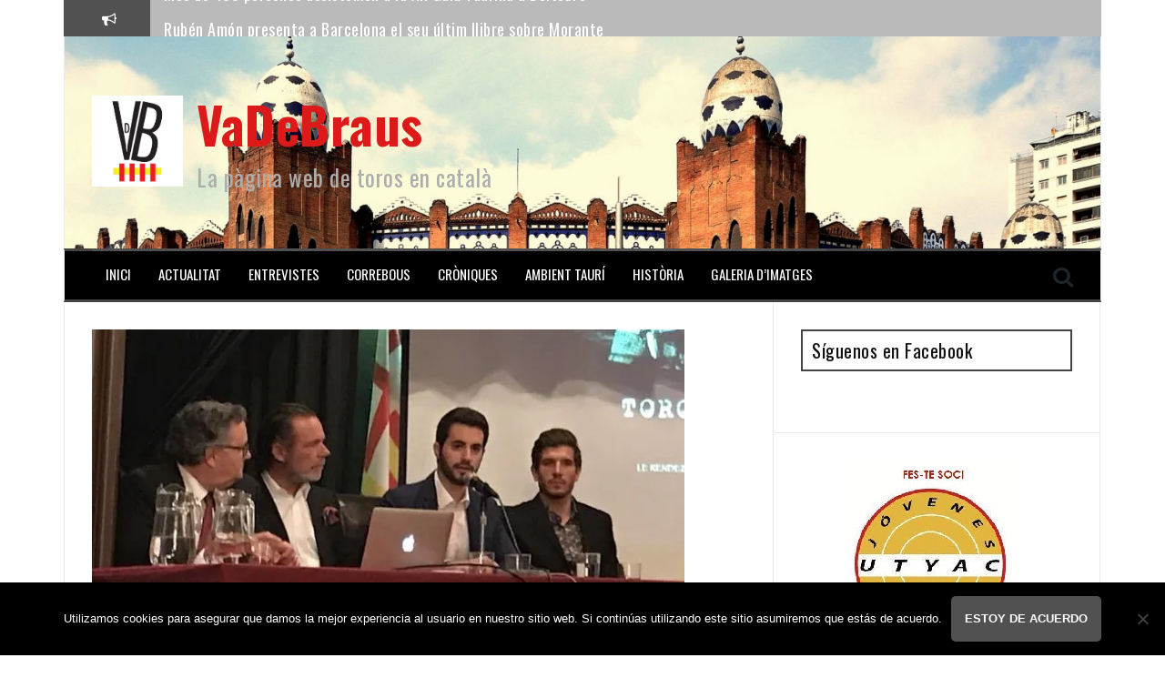

--- FILE ---
content_type: text/html; charset=UTF-8
request_url: http://www.vadebraus.com/michel-bouisseren-el-ano-pasado-sufri-decepciones-pero-maxime-solera-representa-lo-que-es-un-novillero/
body_size: 24152
content:
<!DOCTYPE html>
<html lang="es">
<head>
<meta charset="UTF-8">
<meta name="viewport" content="width=device-width, initial-scale=1">
<link rel="profile" href="http://gmpg.org/xfn/11">
<link rel="pingback" href="http://www.vadebraus.com/xmlrpc.php">
	<link rel="shortcut icon" href="http://www.vadebraus.com/wp-content/uploads/2019/07/vdb1-e1562262990635.jpg" />

<meta name='robots' content='index, follow, max-image-preview:large, max-snippet:-1, max-video-preview:-1' />
		<style>img:is([sizes="auto" i], [sizes^="auto," i]) { contain-intrinsic-size: 3000px 1500px }</style>
		
	<!-- This site is optimized with the Yoast SEO plugin v25.6 - https://yoast.com/wordpress/plugins/seo/ -->
	<title>Michel Bouisseren: “El año pasado sufrí decepciones, pero Maxime Solera representa lo que es un novillero”</title>
	<meta name="description" content="La UTYAC volvió a subirse a un escenario dos años después y volvió a llenar. En esta ocasión fue diferente a sus últimos Congresos Taurinos ya que el motivo era el de la presentación de la feria de Boujan-sur-Libron." />
	<link rel="canonical" href="http://www.vadebraus.com/michel-bouisseren-el-ano-pasado-sufri-decepciones-pero-maxime-solera-representa-lo-que-es-un-novillero/" />
	<meta property="og:locale" content="es_ES" />
	<meta property="og:type" content="article" />
	<meta property="og:title" content="Michel Bouisseren: “El año pasado sufrí decepciones, pero Maxime Solera representa lo que es un novillero”" />
	<meta property="og:description" content="La UTYAC volvió a subirse a un escenario dos años después y volvió a llenar. En esta ocasión fue diferente a sus últimos Congresos Taurinos ya que el motivo era el de la presentación de la feria de Boujan-sur-Libron." />
	<meta property="og:url" content="http://www.vadebraus.com/michel-bouisseren-el-ano-pasado-sufri-decepciones-pero-maxime-solera-representa-lo-que-es-un-novillero/" />
	<meta property="og:site_name" content="VaDeBraus" />
	<meta property="article:publisher" content="https://www.facebook.com/VaDeBraus-110479662305127/?ref=bookmarks" />
	<meta property="article:published_time" content="2018-05-05T16:32:58+00:00" />
	<meta property="article:modified_time" content="2018-05-05T18:27:29+00:00" />
	<meta property="og:image" content="https://i0.wp.com/www.vadebraus.com/wp-content/uploads/2018/05/CE7DDB54-886D-4CE0-81C9-C8D64EA3F504.jpeg?fit=651%2C410" />
	<meta property="og:image:width" content="651" />
	<meta property="og:image:height" content="410" />
	<meta property="og:image:type" content="image/jpeg" />
	<meta name="author" content="Alberto Bravo" />
	<meta name="twitter:card" content="summary_large_image" />
	<meta name="twitter:creator" content="@Vadebraus" />
	<meta name="twitter:site" content="@Vadebraus" />
	<meta name="twitter:label1" content="Escrito por" />
	<meta name="twitter:data1" content="Alberto Bravo" />
	<meta name="twitter:label2" content="Tiempo de lectura" />
	<meta name="twitter:data2" content="4 minutos" />
	<script type="application/ld+json" class="yoast-schema-graph">{"@context":"https://schema.org","@graph":[{"@type":"WebPage","@id":"http://www.vadebraus.com/michel-bouisseren-el-ano-pasado-sufri-decepciones-pero-maxime-solera-representa-lo-que-es-un-novillero/","url":"http://www.vadebraus.com/michel-bouisseren-el-ano-pasado-sufri-decepciones-pero-maxime-solera-representa-lo-que-es-un-novillero/","name":"Michel Bouisseren: “El año pasado sufrí decepciones, pero Maxime Solera representa lo que es un novillero”","isPartOf":{"@id":"https://www.vadebraus.com/#website"},"primaryImageOfPage":{"@id":"http://www.vadebraus.com/michel-bouisseren-el-ano-pasado-sufri-decepciones-pero-maxime-solera-representa-lo-que-es-un-novillero/#primaryimage"},"image":{"@id":"http://www.vadebraus.com/michel-bouisseren-el-ano-pasado-sufri-decepciones-pero-maxime-solera-representa-lo-que-es-un-novillero/#primaryimage"},"thumbnailUrl":"https://i0.wp.com/www.vadebraus.com/wp-content/uploads/2018/05/CE7DDB54-886D-4CE0-81C9-C8D64EA3F504.jpeg?fit=651%2C410","datePublished":"2018-05-05T16:32:58+00:00","dateModified":"2018-05-05T18:27:29+00:00","author":{"@id":"https://www.vadebraus.com/#/schema/person/ac57284fa21091683534ec213b4fcdc3"},"description":"La UTYAC volvió a subirse a un escenario dos años después y volvió a llenar. En esta ocasión fue diferente a sus últimos Congresos Taurinos ya que el motivo era el de la presentación de la feria de Boujan-sur-Libron.","breadcrumb":{"@id":"http://www.vadebraus.com/michel-bouisseren-el-ano-pasado-sufri-decepciones-pero-maxime-solera-representa-lo-que-es-un-novillero/#breadcrumb"},"inLanguage":"es","potentialAction":[{"@type":"ReadAction","target":["http://www.vadebraus.com/michel-bouisseren-el-ano-pasado-sufri-decepciones-pero-maxime-solera-representa-lo-que-es-un-novillero/"]}]},{"@type":"ImageObject","inLanguage":"es","@id":"http://www.vadebraus.com/michel-bouisseren-el-ano-pasado-sufri-decepciones-pero-maxime-solera-representa-lo-que-es-un-novillero/#primaryimage","url":"https://i0.wp.com/www.vadebraus.com/wp-content/uploads/2018/05/CE7DDB54-886D-4CE0-81C9-C8D64EA3F504.jpeg?fit=651%2C410","contentUrl":"https://i0.wp.com/www.vadebraus.com/wp-content/uploads/2018/05/CE7DDB54-886D-4CE0-81C9-C8D64EA3F504.jpeg?fit=651%2C410","width":"651","height":"410"},{"@type":"BreadcrumbList","@id":"http://www.vadebraus.com/michel-bouisseren-el-ano-pasado-sufri-decepciones-pero-maxime-solera-representa-lo-que-es-un-novillero/#breadcrumb","itemListElement":[{"@type":"ListItem","position":1,"name":"Portada","item":"https://www.vadebraus.com/"},{"@type":"ListItem","position":2,"name":"Michel Bouisseren: “El año pasado sufrí decepciones, pero Maxime Solera representa lo que es un novillero”"}]},{"@type":"WebSite","@id":"https://www.vadebraus.com/#website","url":"https://www.vadebraus.com/","name":"VaDeBraus","description":"La pàgina web de toros en català","potentialAction":[{"@type":"SearchAction","target":{"@type":"EntryPoint","urlTemplate":"https://www.vadebraus.com/?s={search_term_string}"},"query-input":{"@type":"PropertyValueSpecification","valueRequired":true,"valueName":"search_term_string"}}],"inLanguage":"es"},{"@type":"Person","@id":"https://www.vadebraus.com/#/schema/person/ac57284fa21091683534ec213b4fcdc3","name":"Alberto Bravo","image":{"@type":"ImageObject","inLanguage":"es","@id":"https://www.vadebraus.com/#/schema/person/image/","url":"http://0.gravatar.com/avatar/071181022d272dd19b03c9b4f961795f?s=96&d=mm&r=g","contentUrl":"http://0.gravatar.com/avatar/071181022d272dd19b03c9b4f961795f?s=96&d=mm&r=g","caption":"Alberto Bravo"},"sameAs":["http://www.vadebraus.com"],"url":"http://www.vadebraus.com/author/alberto-bravo/"}]}</script>
	<!-- / Yoast SEO plugin. -->


<link rel='dns-prefetch' href='//www.vadebraus.com' />
<link rel='dns-prefetch' href='//secure.gravatar.com' />
<link rel='dns-prefetch' href='//stats.wp.com' />
<link rel='dns-prefetch' href='//fonts.googleapis.com' />
<link rel='dns-prefetch' href='//v0.wordpress.com' />
<link rel='dns-prefetch' href='//www.googletagmanager.com' />
<link rel='dns-prefetch' href='//pagead2.googlesyndication.com' />
<link rel='preconnect' href='//i0.wp.com' />
<link rel="alternate" type="application/rss+xml" title="VaDeBraus &raquo; Feed" href="http://www.vadebraus.com/feed/" />
<link rel="alternate" type="application/rss+xml" title="VaDeBraus &raquo; Feed de los comentarios" href="http://www.vadebraus.com/comments/feed/" />
<link rel="alternate" type="application/rss+xml" title="VaDeBraus &raquo; Comentario Michel Bouisseren: “El año pasado sufrí decepciones, pero Maxime Solera representa lo que es un novillero” del feed" href="http://www.vadebraus.com/michel-bouisseren-el-ano-pasado-sufri-decepciones-pero-maxime-solera-representa-lo-que-es-un-novillero/feed/" />
<script type="text/javascript">
/* <![CDATA[ */
window._wpemojiSettings = {"baseUrl":"https:\/\/s.w.org\/images\/core\/emoji\/15.0.3\/72x72\/","ext":".png","svgUrl":"https:\/\/s.w.org\/images\/core\/emoji\/15.0.3\/svg\/","svgExt":".svg","source":{"concatemoji":"http:\/\/www.vadebraus.com\/wp-includes\/js\/wp-emoji-release.min.js?ver=6.6.4"}};
/*! This file is auto-generated */
!function(i,n){var o,s,e;function c(e){try{var t={supportTests:e,timestamp:(new Date).valueOf()};sessionStorage.setItem(o,JSON.stringify(t))}catch(e){}}function p(e,t,n){e.clearRect(0,0,e.canvas.width,e.canvas.height),e.fillText(t,0,0);var t=new Uint32Array(e.getImageData(0,0,e.canvas.width,e.canvas.height).data),r=(e.clearRect(0,0,e.canvas.width,e.canvas.height),e.fillText(n,0,0),new Uint32Array(e.getImageData(0,0,e.canvas.width,e.canvas.height).data));return t.every(function(e,t){return e===r[t]})}function u(e,t,n){switch(t){case"flag":return n(e,"\ud83c\udff3\ufe0f\u200d\u26a7\ufe0f","\ud83c\udff3\ufe0f\u200b\u26a7\ufe0f")?!1:!n(e,"\ud83c\uddfa\ud83c\uddf3","\ud83c\uddfa\u200b\ud83c\uddf3")&&!n(e,"\ud83c\udff4\udb40\udc67\udb40\udc62\udb40\udc65\udb40\udc6e\udb40\udc67\udb40\udc7f","\ud83c\udff4\u200b\udb40\udc67\u200b\udb40\udc62\u200b\udb40\udc65\u200b\udb40\udc6e\u200b\udb40\udc67\u200b\udb40\udc7f");case"emoji":return!n(e,"\ud83d\udc26\u200d\u2b1b","\ud83d\udc26\u200b\u2b1b")}return!1}function f(e,t,n){var r="undefined"!=typeof WorkerGlobalScope&&self instanceof WorkerGlobalScope?new OffscreenCanvas(300,150):i.createElement("canvas"),a=r.getContext("2d",{willReadFrequently:!0}),o=(a.textBaseline="top",a.font="600 32px Arial",{});return e.forEach(function(e){o[e]=t(a,e,n)}),o}function t(e){var t=i.createElement("script");t.src=e,t.defer=!0,i.head.appendChild(t)}"undefined"!=typeof Promise&&(o="wpEmojiSettingsSupports",s=["flag","emoji"],n.supports={everything:!0,everythingExceptFlag:!0},e=new Promise(function(e){i.addEventListener("DOMContentLoaded",e,{once:!0})}),new Promise(function(t){var n=function(){try{var e=JSON.parse(sessionStorage.getItem(o));if("object"==typeof e&&"number"==typeof e.timestamp&&(new Date).valueOf()<e.timestamp+604800&&"object"==typeof e.supportTests)return e.supportTests}catch(e){}return null}();if(!n){if("undefined"!=typeof Worker&&"undefined"!=typeof OffscreenCanvas&&"undefined"!=typeof URL&&URL.createObjectURL&&"undefined"!=typeof Blob)try{var e="postMessage("+f.toString()+"("+[JSON.stringify(s),u.toString(),p.toString()].join(",")+"));",r=new Blob([e],{type:"text/javascript"}),a=new Worker(URL.createObjectURL(r),{name:"wpTestEmojiSupports"});return void(a.onmessage=function(e){c(n=e.data),a.terminate(),t(n)})}catch(e){}c(n=f(s,u,p))}t(n)}).then(function(e){for(var t in e)n.supports[t]=e[t],n.supports.everything=n.supports.everything&&n.supports[t],"flag"!==t&&(n.supports.everythingExceptFlag=n.supports.everythingExceptFlag&&n.supports[t]);n.supports.everythingExceptFlag=n.supports.everythingExceptFlag&&!n.supports.flag,n.DOMReady=!1,n.readyCallback=function(){n.DOMReady=!0}}).then(function(){return e}).then(function(){var e;n.supports.everything||(n.readyCallback(),(e=n.source||{}).concatemoji?t(e.concatemoji):e.wpemoji&&e.twemoji&&(t(e.twemoji),t(e.wpemoji)))}))}((window,document),window._wpemojiSettings);
/* ]]> */
</script>
<link rel='stylesheet' id='jetpack_related-posts-css' href='http://www.vadebraus.com/wp-content/plugins/jetpack/modules/related-posts/related-posts.css?ver=20240116' type='text/css' media='all' />
<style id='wp-emoji-styles-inline-css' type='text/css'>

	img.wp-smiley, img.emoji {
		display: inline !important;
		border: none !important;
		box-shadow: none !important;
		height: 1em !important;
		width: 1em !important;
		margin: 0 0.07em !important;
		vertical-align: -0.1em !important;
		background: none !important;
		padding: 0 !important;
	}
</style>
<link rel='stylesheet' id='wp-block-library-css' href='http://www.vadebraus.com/wp-includes/css/dist/block-library/style.min.css?ver=6.6.4' type='text/css' media='all' />
<link rel='stylesheet' id='mediaelement-css' href='http://www.vadebraus.com/wp-includes/js/mediaelement/mediaelementplayer-legacy.min.css?ver=4.2.17' type='text/css' media='all' />
<link rel='stylesheet' id='wp-mediaelement-css' href='http://www.vadebraus.com/wp-includes/js/mediaelement/wp-mediaelement.min.css?ver=6.6.4' type='text/css' media='all' />
<style id='jetpack-sharing-buttons-style-inline-css' type='text/css'>
.jetpack-sharing-buttons__services-list{display:flex;flex-direction:row;flex-wrap:wrap;gap:0;list-style-type:none;margin:5px;padding:0}.jetpack-sharing-buttons__services-list.has-small-icon-size{font-size:12px}.jetpack-sharing-buttons__services-list.has-normal-icon-size{font-size:16px}.jetpack-sharing-buttons__services-list.has-large-icon-size{font-size:24px}.jetpack-sharing-buttons__services-list.has-huge-icon-size{font-size:36px}@media print{.jetpack-sharing-buttons__services-list{display:none!important}}.editor-styles-wrapper .wp-block-jetpack-sharing-buttons{gap:0;padding-inline-start:0}ul.jetpack-sharing-buttons__services-list.has-background{padding:1.25em 2.375em}
</style>
<style id='classic-theme-styles-inline-css' type='text/css'>
/*! This file is auto-generated */
.wp-block-button__link{color:#fff;background-color:#32373c;border-radius:9999px;box-shadow:none;text-decoration:none;padding:calc(.667em + 2px) calc(1.333em + 2px);font-size:1.125em}.wp-block-file__button{background:#32373c;color:#fff;text-decoration:none}
</style>
<style id='global-styles-inline-css' type='text/css'>
:root{--wp--preset--aspect-ratio--square: 1;--wp--preset--aspect-ratio--4-3: 4/3;--wp--preset--aspect-ratio--3-4: 3/4;--wp--preset--aspect-ratio--3-2: 3/2;--wp--preset--aspect-ratio--2-3: 2/3;--wp--preset--aspect-ratio--16-9: 16/9;--wp--preset--aspect-ratio--9-16: 9/16;--wp--preset--color--black: #000000;--wp--preset--color--cyan-bluish-gray: #abb8c3;--wp--preset--color--white: #ffffff;--wp--preset--color--pale-pink: #f78da7;--wp--preset--color--vivid-red: #cf2e2e;--wp--preset--color--luminous-vivid-orange: #ff6900;--wp--preset--color--luminous-vivid-amber: #fcb900;--wp--preset--color--light-green-cyan: #7bdcb5;--wp--preset--color--vivid-green-cyan: #00d084;--wp--preset--color--pale-cyan-blue: #8ed1fc;--wp--preset--color--vivid-cyan-blue: #0693e3;--wp--preset--color--vivid-purple: #9b51e0;--wp--preset--gradient--vivid-cyan-blue-to-vivid-purple: linear-gradient(135deg,rgba(6,147,227,1) 0%,rgb(155,81,224) 100%);--wp--preset--gradient--light-green-cyan-to-vivid-green-cyan: linear-gradient(135deg,rgb(122,220,180) 0%,rgb(0,208,130) 100%);--wp--preset--gradient--luminous-vivid-amber-to-luminous-vivid-orange: linear-gradient(135deg,rgba(252,185,0,1) 0%,rgba(255,105,0,1) 100%);--wp--preset--gradient--luminous-vivid-orange-to-vivid-red: linear-gradient(135deg,rgba(255,105,0,1) 0%,rgb(207,46,46) 100%);--wp--preset--gradient--very-light-gray-to-cyan-bluish-gray: linear-gradient(135deg,rgb(238,238,238) 0%,rgb(169,184,195) 100%);--wp--preset--gradient--cool-to-warm-spectrum: linear-gradient(135deg,rgb(74,234,220) 0%,rgb(151,120,209) 20%,rgb(207,42,186) 40%,rgb(238,44,130) 60%,rgb(251,105,98) 80%,rgb(254,248,76) 100%);--wp--preset--gradient--blush-light-purple: linear-gradient(135deg,rgb(255,206,236) 0%,rgb(152,150,240) 100%);--wp--preset--gradient--blush-bordeaux: linear-gradient(135deg,rgb(254,205,165) 0%,rgb(254,45,45) 50%,rgb(107,0,62) 100%);--wp--preset--gradient--luminous-dusk: linear-gradient(135deg,rgb(255,203,112) 0%,rgb(199,81,192) 50%,rgb(65,88,208) 100%);--wp--preset--gradient--pale-ocean: linear-gradient(135deg,rgb(255,245,203) 0%,rgb(182,227,212) 50%,rgb(51,167,181) 100%);--wp--preset--gradient--electric-grass: linear-gradient(135deg,rgb(202,248,128) 0%,rgb(113,206,126) 100%);--wp--preset--gradient--midnight: linear-gradient(135deg,rgb(2,3,129) 0%,rgb(40,116,252) 100%);--wp--preset--font-size--small: 13px;--wp--preset--font-size--medium: 20px;--wp--preset--font-size--large: 36px;--wp--preset--font-size--x-large: 42px;--wp--preset--spacing--20: 0.44rem;--wp--preset--spacing--30: 0.67rem;--wp--preset--spacing--40: 1rem;--wp--preset--spacing--50: 1.5rem;--wp--preset--spacing--60: 2.25rem;--wp--preset--spacing--70: 3.38rem;--wp--preset--spacing--80: 5.06rem;--wp--preset--shadow--natural: 6px 6px 9px rgba(0, 0, 0, 0.2);--wp--preset--shadow--deep: 12px 12px 50px rgba(0, 0, 0, 0.4);--wp--preset--shadow--sharp: 6px 6px 0px rgba(0, 0, 0, 0.2);--wp--preset--shadow--outlined: 6px 6px 0px -3px rgba(255, 255, 255, 1), 6px 6px rgba(0, 0, 0, 1);--wp--preset--shadow--crisp: 6px 6px 0px rgba(0, 0, 0, 1);}:where(.is-layout-flex){gap: 0.5em;}:where(.is-layout-grid){gap: 0.5em;}body .is-layout-flex{display: flex;}.is-layout-flex{flex-wrap: wrap;align-items: center;}.is-layout-flex > :is(*, div){margin: 0;}body .is-layout-grid{display: grid;}.is-layout-grid > :is(*, div){margin: 0;}:where(.wp-block-columns.is-layout-flex){gap: 2em;}:where(.wp-block-columns.is-layout-grid){gap: 2em;}:where(.wp-block-post-template.is-layout-flex){gap: 1.25em;}:where(.wp-block-post-template.is-layout-grid){gap: 1.25em;}.has-black-color{color: var(--wp--preset--color--black) !important;}.has-cyan-bluish-gray-color{color: var(--wp--preset--color--cyan-bluish-gray) !important;}.has-white-color{color: var(--wp--preset--color--white) !important;}.has-pale-pink-color{color: var(--wp--preset--color--pale-pink) !important;}.has-vivid-red-color{color: var(--wp--preset--color--vivid-red) !important;}.has-luminous-vivid-orange-color{color: var(--wp--preset--color--luminous-vivid-orange) !important;}.has-luminous-vivid-amber-color{color: var(--wp--preset--color--luminous-vivid-amber) !important;}.has-light-green-cyan-color{color: var(--wp--preset--color--light-green-cyan) !important;}.has-vivid-green-cyan-color{color: var(--wp--preset--color--vivid-green-cyan) !important;}.has-pale-cyan-blue-color{color: var(--wp--preset--color--pale-cyan-blue) !important;}.has-vivid-cyan-blue-color{color: var(--wp--preset--color--vivid-cyan-blue) !important;}.has-vivid-purple-color{color: var(--wp--preset--color--vivid-purple) !important;}.has-black-background-color{background-color: var(--wp--preset--color--black) !important;}.has-cyan-bluish-gray-background-color{background-color: var(--wp--preset--color--cyan-bluish-gray) !important;}.has-white-background-color{background-color: var(--wp--preset--color--white) !important;}.has-pale-pink-background-color{background-color: var(--wp--preset--color--pale-pink) !important;}.has-vivid-red-background-color{background-color: var(--wp--preset--color--vivid-red) !important;}.has-luminous-vivid-orange-background-color{background-color: var(--wp--preset--color--luminous-vivid-orange) !important;}.has-luminous-vivid-amber-background-color{background-color: var(--wp--preset--color--luminous-vivid-amber) !important;}.has-light-green-cyan-background-color{background-color: var(--wp--preset--color--light-green-cyan) !important;}.has-vivid-green-cyan-background-color{background-color: var(--wp--preset--color--vivid-green-cyan) !important;}.has-pale-cyan-blue-background-color{background-color: var(--wp--preset--color--pale-cyan-blue) !important;}.has-vivid-cyan-blue-background-color{background-color: var(--wp--preset--color--vivid-cyan-blue) !important;}.has-vivid-purple-background-color{background-color: var(--wp--preset--color--vivid-purple) !important;}.has-black-border-color{border-color: var(--wp--preset--color--black) !important;}.has-cyan-bluish-gray-border-color{border-color: var(--wp--preset--color--cyan-bluish-gray) !important;}.has-white-border-color{border-color: var(--wp--preset--color--white) !important;}.has-pale-pink-border-color{border-color: var(--wp--preset--color--pale-pink) !important;}.has-vivid-red-border-color{border-color: var(--wp--preset--color--vivid-red) !important;}.has-luminous-vivid-orange-border-color{border-color: var(--wp--preset--color--luminous-vivid-orange) !important;}.has-luminous-vivid-amber-border-color{border-color: var(--wp--preset--color--luminous-vivid-amber) !important;}.has-light-green-cyan-border-color{border-color: var(--wp--preset--color--light-green-cyan) !important;}.has-vivid-green-cyan-border-color{border-color: var(--wp--preset--color--vivid-green-cyan) !important;}.has-pale-cyan-blue-border-color{border-color: var(--wp--preset--color--pale-cyan-blue) !important;}.has-vivid-cyan-blue-border-color{border-color: var(--wp--preset--color--vivid-cyan-blue) !important;}.has-vivid-purple-border-color{border-color: var(--wp--preset--color--vivid-purple) !important;}.has-vivid-cyan-blue-to-vivid-purple-gradient-background{background: var(--wp--preset--gradient--vivid-cyan-blue-to-vivid-purple) !important;}.has-light-green-cyan-to-vivid-green-cyan-gradient-background{background: var(--wp--preset--gradient--light-green-cyan-to-vivid-green-cyan) !important;}.has-luminous-vivid-amber-to-luminous-vivid-orange-gradient-background{background: var(--wp--preset--gradient--luminous-vivid-amber-to-luminous-vivid-orange) !important;}.has-luminous-vivid-orange-to-vivid-red-gradient-background{background: var(--wp--preset--gradient--luminous-vivid-orange-to-vivid-red) !important;}.has-very-light-gray-to-cyan-bluish-gray-gradient-background{background: var(--wp--preset--gradient--very-light-gray-to-cyan-bluish-gray) !important;}.has-cool-to-warm-spectrum-gradient-background{background: var(--wp--preset--gradient--cool-to-warm-spectrum) !important;}.has-blush-light-purple-gradient-background{background: var(--wp--preset--gradient--blush-light-purple) !important;}.has-blush-bordeaux-gradient-background{background: var(--wp--preset--gradient--blush-bordeaux) !important;}.has-luminous-dusk-gradient-background{background: var(--wp--preset--gradient--luminous-dusk) !important;}.has-pale-ocean-gradient-background{background: var(--wp--preset--gradient--pale-ocean) !important;}.has-electric-grass-gradient-background{background: var(--wp--preset--gradient--electric-grass) !important;}.has-midnight-gradient-background{background: var(--wp--preset--gradient--midnight) !important;}.has-small-font-size{font-size: var(--wp--preset--font-size--small) !important;}.has-medium-font-size{font-size: var(--wp--preset--font-size--medium) !important;}.has-large-font-size{font-size: var(--wp--preset--font-size--large) !important;}.has-x-large-font-size{font-size: var(--wp--preset--font-size--x-large) !important;}
:where(.wp-block-post-template.is-layout-flex){gap: 1.25em;}:where(.wp-block-post-template.is-layout-grid){gap: 1.25em;}
:where(.wp-block-columns.is-layout-flex){gap: 2em;}:where(.wp-block-columns.is-layout-grid){gap: 2em;}
:root :where(.wp-block-pullquote){font-size: 1.5em;line-height: 1.6;}
</style>
<link rel='stylesheet' id='cookie-notice-front-css' href='http://www.vadebraus.com/wp-content/plugins/cookie-notice/css/front.min.css?ver=2.5.11' type='text/css' media='all' />
<link rel='stylesheet' id='flymag-bootstrap-css' href='http://www.vadebraus.com/wp-content/themes/flymag/bootstrap/css/bootstrap.min.css?ver=1' type='text/css' media='all' />
<link rel='stylesheet' id='flymag-body-fonts-css' href='//fonts.googleapis.com/css?family=Roboto%3A400%2C400italic%2C700%2C700italic&#038;ver=6.6.4' type='text/css' media='all' />
<link rel='stylesheet' id='flymag-headings-fonts-css' href='//fonts.googleapis.com/css?family=Oswald%3A400%2C700&#038;ver=6.6.4' type='text/css' media='all' />
<link rel='stylesheet' id='flymag-style-css' href='http://www.vadebraus.com/wp-content/themes/flymag/style.css?ver=6.6.4' type='text/css' media='all' />
<style id='flymag-style-inline-css' type='text/css'>
.social-navigation li:hover > a::before, a, a:hover, a:focus, a:active { color:#515151}
.custom-menu-item-1:hover, .custom-menu-item-1 .sub-menu, .ticker-info, button, .button, input[type="button"], input[type="reset"], input[type="submit"] { background-color:#515151}
.custom-menu-item-1 { border-color:#515151}
.custom-menu-item-2:hover, .custom-menu-item-2 .sub-menu { background-color:#515151}
.custom-menu-item-2 { border-color:#515151}
.custom-menu-item-3:hover, .custom-menu-item-3 .sub-menu { background-color:#515151}
.custom-menu-item-3 { border-color:#515151}
.custom-menu-item-4:hover, .custom-menu-item-4 .sub-menu { background-color:#515151}
.custom-menu-item-4 { border-color:#515151}
.custom-menu-item-0:hover, .custom-menu-item-0 .sub-menu { background-color:#515151}
.custom-menu-item-0 { border-color:#515151}
.news-ticker { background-color:#bababa}
.site-title a, .site-title a:hover { color:#dd1a1a}
.site-description { color:#adadad}
.main-navigation { background-color:#000000}
.main-navigation a, .main-navigation li::before { color:#ffffff}
body { color:#11100f}
.widget-area .widget, .widget-area .widget a { color:#111111}
.site-footer, .footer-widget-area { background-color:#002e56}
.site-branding { padding:65px 30px; }
.site-title { font-size:56px; }
.site-description { font-size:25px; }
.main-navigation li { font-size:15px; }
h1 { font-size:25px; }
h2 { font-size:30px; }
h3 { font-size:20px; }
body { font-size:16px; }
.site-logo { max-width:100px; }

</style>
<link rel='stylesheet' id='flymag-font-awesome-css' href='http://www.vadebraus.com/wp-content/themes/flymag/fonts/font-awesome.min.css?ver=6.6.4' type='text/css' media='all' />
<style id='jetpack_facebook_likebox-inline-css' type='text/css'>
.widget_facebook_likebox {
	overflow: hidden;
}

</style>
<link rel='stylesheet' id='sharedaddy-css' href='http://www.vadebraus.com/wp-content/plugins/jetpack/modules/sharedaddy/sharing.css?ver=14.4.1' type='text/css' media='all' />
<link rel='stylesheet' id='social-logos-css' href='http://www.vadebraus.com/wp-content/plugins/jetpack/_inc/social-logos/social-logos.min.css?ver=14.4.1' type='text/css' media='all' />
<script type="text/javascript" id="jetpack_related-posts-js-extra">
/* <![CDATA[ */
var related_posts_js_options = {"post_heading":"h4"};
/* ]]> */
</script>
<script type="text/javascript" src="http://www.vadebraus.com/wp-content/plugins/jetpack/_inc/build/related-posts/related-posts.min.js?ver=20240116" id="jetpack_related-posts-js"></script>
<script type="text/javascript" id="cookie-notice-front-js-before">
/* <![CDATA[ */
var cnArgs = {"ajaxUrl":"http:\/\/www.vadebraus.com\/wp-admin\/admin-ajax.php","nonce":"a54f07e3ed","hideEffect":"fade","position":"bottom","onScroll":false,"onScrollOffset":100,"onClick":false,"cookieName":"cookie_notice_accepted","cookieTime":2592000,"cookieTimeRejected":2592000,"globalCookie":false,"redirection":false,"cache":false,"revokeCookies":false,"revokeCookiesOpt":"automatic"};
/* ]]> */
</script>
<script type="text/javascript" src="http://www.vadebraus.com/wp-content/plugins/cookie-notice/js/front.min.js?ver=2.5.11" id="cookie-notice-front-js"></script>
<script type="text/javascript" src="http://www.vadebraus.com/wp-includes/js/jquery/jquery.min.js?ver=3.7.1" id="jquery-core-js"></script>
<script type="text/javascript" src="http://www.vadebraus.com/wp-includes/js/jquery/jquery-migrate.min.js?ver=3.4.1" id="jquery-migrate-js"></script>
<script type="text/javascript" src="http://www.vadebraus.com/wp-content/themes/flymag/js/jquery.fitvids.js?ver=1" id="flymag-fitvids-js"></script>
<script type="text/javascript" src="http://www.vadebraus.com/wp-content/themes/flymag/js/jquery.slicknav.min.js?ver=1" id="flymag-slicknav-js"></script>
<script type="text/javascript" src="http://www.vadebraus.com/wp-content/themes/flymag/js/imagesloaded.pkgd.min.js?ver=1" id="flymag-imagesloaded-js"></script>
<script type="text/javascript" src="http://www.vadebraus.com/wp-content/themes/flymag/js/masonry-init.js?ver=1" id="flymag-masonry-init-js"></script>
<script type="text/javascript" src="http://www.vadebraus.com/wp-content/themes/flymag/js/jquery.easy-ticker.min.js?ver=1" id="flymag-ticker-js"></script>
<script type="text/javascript" src="http://www.vadebraus.com/wp-content/themes/flymag/js/wow.min.js?ver=1" id="flymag-animations-js"></script>
<script type="text/javascript" src="http://www.vadebraus.com/wp-content/themes/flymag/js/scripts.js?ver=1" id="flymag-scripts-js"></script>
<script type="text/javascript" src="http://www.vadebraus.com/wp-content/themes/flymag/js/owl.carousel.min.js?ver=1" id="flymag-owl-script-js"></script>
<script type="text/javascript" id="flymag-slider-init-js-extra">
/* <![CDATA[ */
var sliderOptions = {"slideshowspeed":"6000"};
/* ]]> */
</script>
<script type="text/javascript" src="http://www.vadebraus.com/wp-content/themes/flymag/js/slider-init.js?ver=1" id="flymag-slider-init-js"></script>
<link rel="https://api.w.org/" href="http://www.vadebraus.com/wp-json/" /><link rel="alternate" title="JSON" type="application/json" href="http://www.vadebraus.com/wp-json/wp/v2/posts/52201" /><link rel="EditURI" type="application/rsd+xml" title="RSD" href="http://www.vadebraus.com/xmlrpc.php?rsd" />
<meta name="generator" content="WordPress 6.6.4" />
<link rel='shortlink' href='https://wp.me/p6cAVs-dzX' />
<link rel="alternate" title="oEmbed (JSON)" type="application/json+oembed" href="http://www.vadebraus.com/wp-json/oembed/1.0/embed?url=http%3A%2F%2Fwww.vadebraus.com%2Fmichel-bouisseren-el-ano-pasado-sufri-decepciones-pero-maxime-solera-representa-lo-que-es-un-novillero%2F" />
<link rel="alternate" title="oEmbed (XML)" type="text/xml+oembed" href="http://www.vadebraus.com/wp-json/oembed/1.0/embed?url=http%3A%2F%2Fwww.vadebraus.com%2Fmichel-bouisseren-el-ano-pasado-sufri-decepciones-pero-maxime-solera-representa-lo-que-es-un-novillero%2F&#038;format=xml" />
<meta name="generator" content="Site Kit by Google 1.170.0" />	<style>img#wpstats{display:none}</style>
		<!--[if lt IE 9]>
<script src="http://www.vadebraus.com/wp-content/themes/flymag/js/html5shiv.js"></script>
<![endif]-->

<!-- Metaetiquetas de Google AdSense añadidas por Site Kit -->
<meta name="google-adsense-platform-account" content="ca-host-pub-2644536267352236">
<meta name="google-adsense-platform-domain" content="sitekit.withgoogle.com">
<!-- Acabar con las metaetiquetas de Google AdSense añadidas por Site Kit -->
<style type="text/css">.recentcomments a{display:inline !important;padding:0 !important;margin:0 !important;}</style>
		<style type="text/css">
			.site-branding {
				background: url(http://www.vadebraus.com/wp-content/uploads/2016/11/cropped-20444848-6.jpg) no-repeat;
				background-position: center;
				background-size: cover;
			}
		</style>
	
<!-- Fragmento de código de Google Adsense añadido por Site Kit -->
<script type="text/javascript" async="async" src="https://pagead2.googlesyndication.com/pagead/js/adsbygoogle.js?client=ca-pub-8157083979389768&amp;host=ca-host-pub-2644536267352236" crossorigin="anonymous"></script>

<!-- Final del fragmento de código de Google Adsense añadido por Site Kit -->
<link rel="icon" href="https://i0.wp.com/www.vadebraus.com/wp-content/uploads/2019/07/cropped-vdb1-e1562262990635.jpg?fit=32%2C32" sizes="32x32" />
<link rel="icon" href="https://i0.wp.com/www.vadebraus.com/wp-content/uploads/2019/07/cropped-vdb1-e1562262990635.jpg?fit=192%2C192" sizes="192x192" />
<link rel="apple-touch-icon" href="https://i0.wp.com/www.vadebraus.com/wp-content/uploads/2019/07/cropped-vdb1-e1562262990635.jpg?fit=180%2C180" />
<meta name="msapplication-TileImage" content="https://i0.wp.com/www.vadebraus.com/wp-content/uploads/2019/07/cropped-vdb1-e1562262990635.jpg?fit=270%2C270" />
</head>

<body class="post-template-default single single-post postid-52201 single-format-standard cookies-not-set group-blog">
<div id="page" class="hfeed site">
	<a class="skip-link screen-reader-text" href="#content">Saltar al contenido</a>

			 
        <div class="latest-news container">
            <div class="ticker-info col-md-1 col-sm-1 col-xs-1">
                <i class="fa fa-bullhorn"></i>
            </div>
            <div class="news-ticker col-md-11 col-sm-11 col-xs-11">
                <div class="ticker-inner">
                                    <h4 class="ticker-title"><a href="http://www.vadebraus.com/mes-de-400-persones-assisteixen-a-la-xii-gala-taurina-a-deltebre/" rel="bookmark">Més de 400 persones assisteixen a la XII Gala Taurina a Deltebre</a></h4>                                    <h4 class="ticker-title"><a href="http://www.vadebraus.com/ruben-amon-presenta-a-barcelona-el-seu-ultim-llibre-sobre-morante/" rel="bookmark">Rubén Amón presenta a Barcelona el seu últim llibre sobre Morante</a></h4>                                    <h4 class="ticker-title"><a href="http://www.vadebraus.com/el-ramader-tomas-prieto-de-la-cal-primer-convidat-dutyac-aquest-2026/" rel="bookmark">El ramader Tomás Prieto de la Cal, primer convidat d’UTYAC aquest 2026</a></h4>                                    <h4 class="ticker-title"><a href="http://www.vadebraus.com/mario-vilau-anunciado-en-san-isidro-y-fallas/" rel="bookmark">Mario Vilau, anunciado en San Isidro y Fallas</a></h4>                                    <h4 class="ticker-title"><a href="http://www.vadebraus.com/la-temporada-de-los-nuestros-marcos-adame/" rel="bookmark">La temporada de los nuestros: Marcos Adame</a></h4>                                    <h4 class="ticker-title"><a href="http://www.vadebraus.com/maxime-solera-iniciara-la-temporada-a-la-fira-de-3-puyazos/" rel="bookmark">Maxime Solera iniciarà la temporada a la Fira de 3 Puyazos</a></h4>                                </div>
            </div>
        </div>   

        	
	<header id="masthead" class="site-header container clearfix" role="banner">
		<div class="site-branding clearfix">
	        				<a href="http://www.vadebraus.com/" title="VaDeBraus"><img class="site-logo show-title" src="http://www.vadebraus.com/wp-content/uploads/2019/07/vdb1-e1562262990635.jpg" alt="VaDeBraus" /></a>
				<h1 class="site-title"><a href="http://www.vadebraus.com/" rel="home">VaDeBraus</a></h1>
				<h2 class="site-description">La pàgina web de toros en català</h2>	        
	        		</div>
		<nav id="site-navigation" class="main-navigation" role="navigation">
			<div class="menu-categorias-container"><ul id="menu-categorias" class="menu"><li id="menu-item-41606" class="menu-item menu-item-type-custom menu-item-object-custom menu-item-home menu-item-41606 custom-menu-item-1"><a href="http://www.vadebraus.com/">Inici</a></li>
<li id="menu-item-39709" class="menu-item menu-item-type-taxonomy menu-item-object-category current-post-ancestor current-menu-parent current-post-parent menu-item-39709 custom-menu-item-2"><a href="http://www.vadebraus.com/c/actualitat/actualitat/">Actualitat</a></li>
<li id="menu-item-50136" class="menu-item menu-item-type-taxonomy menu-item-object-category menu-item-50136 custom-menu-item-3"><a href="http://www.vadebraus.com/c/entrevistes/entrevistes/">Entrevistes</a></li>
<li id="menu-item-44076" class="menu-item menu-item-type-taxonomy menu-item-object-category menu-item-44076 custom-menu-item-4"><a href="http://www.vadebraus.com/c/correbous/correbous/">Correbous</a></li>
<li id="menu-item-39961" class="menu-item menu-item-type-taxonomy menu-item-object-category menu-item-39961 custom-menu-item-0"><a href="http://www.vadebraus.com/c/croniques/croniques/">Cròniques</a></li>
<li id="menu-item-50137" class="menu-item menu-item-type-taxonomy menu-item-object-category current-post-ancestor current-menu-parent current-post-parent menu-item-50137 custom-menu-item-1"><a href="http://www.vadebraus.com/c/ambient-tauri/ambient-tauri/">Ambient Taurí</a></li>
<li id="menu-item-39712" class="menu-item menu-item-type-taxonomy menu-item-object-category menu-item-39712 custom-menu-item-2"><a href="http://www.vadebraus.com/c/historia/historia/">Història</a></li>
<li id="menu-item-40935" class="menu-item menu-item-type-taxonomy menu-item-object-category menu-item-40935 custom-menu-item-3"><a href="http://www.vadebraus.com/c/galeria-dimatges/galeria-dimatges/">Galeria d&#8217;imatges</a></li>
</ul></div>			<span class="search-toggle"><i class="fa fa-search"></i></span>
			
<div class="search-wrapper">
	<form role="search" method="get" class="flymag-search-form" action="http://www.vadebraus.com/">
		<span class="search-close"><i class="fa fa-times"></i></span>
		<label>
			<span class="screen-reader-text">Buscar por:</span>
			<input type="search" class="search-field" placeholder="Escribe y aprieta enter" value="" name="s" title="Búsqueda para:" />
		</label>
	</form>
</div>	
		</nav><!-- #site-navigation -->
		<nav class="mobile-nav"></nav>
	</header><!-- #masthead -->

	<div id="content" class="site-content container clearfix">
	
	
	<div id="primary" class="content-area ">
		<main id="main" class="site-main" role="main">

		
			
<article id="post-52201" class="post-52201 post type-post status-publish format-standard has-post-thumbnail hentry category-actualitat category-ambient-tauri">

			<div class="single-thumb">
			<img width="651" height="410" src="https://i0.wp.com/www.vadebraus.com/wp-content/uploads/2018/05/CE7DDB54-886D-4CE0-81C9-C8D64EA3F504.jpeg?fit=651%2C410" class="attachment-entry-thumb size-entry-thumb wp-post-image" alt="" decoding="async" fetchpriority="high" srcset="https://i0.wp.com/www.vadebraus.com/wp-content/uploads/2018/05/CE7DDB54-886D-4CE0-81C9-C8D64EA3F504.jpeg?w=651 651w, https://i0.wp.com/www.vadebraus.com/wp-content/uploads/2018/05/CE7DDB54-886D-4CE0-81C9-C8D64EA3F504.jpeg?resize=400%2C252 400w" sizes="(max-width: 651px) 100vw, 651px" data-attachment-id="52204" data-permalink="http://www.vadebraus.com/michel-bouisseren-el-ano-pasado-sufri-decepciones-pero-maxime-solera-representa-lo-que-es-un-novillero/ce7ddb54-886d-4ce0-81c9-c8d64ea3f504/" data-orig-file="https://i0.wp.com/www.vadebraus.com/wp-content/uploads/2018/05/CE7DDB54-886D-4CE0-81C9-C8D64EA3F504.jpeg?fit=651%2C410" data-orig-size="651,410" data-comments-opened="1" data-image-meta="{&quot;aperture&quot;:&quot;0&quot;,&quot;credit&quot;:&quot;&quot;,&quot;camera&quot;:&quot;&quot;,&quot;caption&quot;:&quot;&quot;,&quot;created_timestamp&quot;:&quot;0&quot;,&quot;copyright&quot;:&quot;&quot;,&quot;focal_length&quot;:&quot;0&quot;,&quot;iso&quot;:&quot;0&quot;,&quot;shutter_speed&quot;:&quot;0&quot;,&quot;title&quot;:&quot;&quot;,&quot;orientation&quot;:&quot;0&quot;}" data-image-title="CE7DDB54-886D-4CE0-81C9-C8D64EA3F504" data-image-description="" data-image-caption="" data-medium-file="https://i0.wp.com/www.vadebraus.com/wp-content/uploads/2018/05/CE7DDB54-886D-4CE0-81C9-C8D64EA3F504.jpeg?fit=400%2C252" data-large-file="https://i0.wp.com/www.vadebraus.com/wp-content/uploads/2018/05/CE7DDB54-886D-4CE0-81C9-C8D64EA3F504.jpeg?fit=651%2C410" />		</div>	
	
	<header class="entry-header">
		<h1 class="entry-title">Michel Bouisseren: “El año pasado sufrí decepciones, pero Maxime Solera representa lo que es un novillero”</h1>
				<div class="entry-meta">
			<span class="posted-on"><i class="fa fa-calendar"></i> <a href="http://www.vadebraus.com/michel-bouisseren-el-ano-pasado-sufri-decepciones-pero-maxime-solera-representa-lo-que-es-un-novillero/" rel="bookmark"><time class="entry-date published" datetime="2018-05-05T18:32:58+02:00">05/05/2018</time><time class="updated" datetime="2018-05-05T20:27:29+02:00">05/05/2018</time></a></span><span class="byline"> <i class="fa fa-user"></i> <span class="author vcard"><a class="url fn n" href="http://www.vadebraus.com/author/alberto-bravo/">Alberto Bravo</a></span></span>		</div><!-- .entry-meta -->
			</header><!-- .entry-header -->

	<div class="entry-content">
		<p>La UTYAC volvió a subirse a un escenario dos años después y volvió a llenar. En esta ocasión fue diferente a sus últimos Congresos Taurinos ya que el motivo era el de la presentación de la feria de Boujan-sur-Libron.<br />
<span id="more-52201"></span></p>
<p>Pero si la UTYAC presentó la feria de Boujan es debido a que no es una feria cualquiera. Es la feria de novilladas toristas de la zona sureste de Francia y se encuentra a dos horas de nuestra casa, La Monumental, y además anuncia a dos de los nuestros como son el novillero sin picadores Manuel de Reyes, alumno de la Escuela Taurina de Catalunya, y al franco-catalán Maxime Solera.</p>
<p>En una presentación, dirigida por Gerard Mas, donde pudimos ver videos de ediciones anteriores y fotos de los novillos a lidiar este año, el empresario Michael Bouisseren nos habló de la importancia que tiene la afición catalana en una plaza de 1400 localidades. Llegándose a emocionar el año pasado al ver pancartas del aficionado catalán debido a su relación con la ciudad, ya que en su infancia presenció varios festejos en la ciudad condal y también asistió a la última feria de la Mercè. Pero también nos indicó que en Boujan el novillo es el rey y que la reina es la suerte de varas. Por ello, este año quiere implantar que en el momento del tercio de varas en el ruedo solo se encuentren el picador, el novillero con su banderillero y el novillo. Además se adjudicará un premio al mejor picador.</p>
<p>Como sucede en toda Francia, este será un año marcado por la trágica muerte de Ivan Fandiño y el homenaje será que se tocará el pasodoble Ivan Fandiño en el paseíllo. Michael presumió que en Boujan se lidiará la cabeza de camada de la ganadería de Raso de Portillo, siendo más fuerte que los tres que se lidiarán en la vecina Ceret. Pero además de presumir se sintió feliz al presentar una novillada del Hoyo de la Gitana con trapío y hechuras, una novillada de plaza de primera para una portátil de importancia. Para terminar su intervención nos habló de que hay mimbres para ser una gran feria y que si Maxime Solera hace doblete es debido a que se lo ganó en el ruedo y después de eso mientras los demás novilleros le llamaban para pedirle la de Hoyo, el francés solo le llamó para decirle que se quería anunciar. Para Michael, Maxime representa a la perfección lo que es un novillero.</p>
<p>Con las primeras palabras de Maxime Solera nos fuimos años atrás, cuando era novillero sin picadores y asistía a los actos en Barcelona de las presentaciones de las ferias de Francia. Él mismo nos indicó que en aquel momento no tenía nada y ahora es feliz soportando el peso de la feria de Boujan, que es un sueño, y también verse anunciado en Ceret y en Istres. Pero sus palabras fueron una continuación de lo que demuestra en el ruedo, el francés es feliz con estas dos ganaderías de leyenda y sabe que son diferentes pero su disposición será la misma. Por otro lado, nos habló de Gabin Réhabi, el conocido picador que este año será novedad en su cuadrilla de forma fija. Una novedad que según las palabras de Solera es algo que hace falta en la tauromaquia y decide apostar por la suerte de varas. Tanto Gabin como Maxime ven la lidia igual y están ilusionados por la lidia completa. Nos informó que este año matará con la mano izquierda (él es zurdo) para tratar de no perder las varias orejas que perdió por la espada el año pasado.</p>
<p>También pudimos escuchar a Manuel de Reyes, que llegó al final del acto por motivos de trabajo. El de Sant Boi nos habló que va a Boujan con la mentalidad de triunfar para abrirse paso en Francia y que la de Robert Margé le gusta ya que no tiene derecho a pedir nada en su situación. Para él hay futuro en la escuela de Tauromaquia de Catalunya ya que hay nuevos alumnos y no se siente el último torero catalán aunque a veces se sienta muy solo. A la pregunta de cómo definiría su tauromaquia comentó que era un torero más de valor pero que lo que quería era no dejar indiferente a nadie.</p>
<p>En el turno de preguntas, Michael respondió a todo, desde que se usará la puya de Bounijol y un caballo de 500 kg y otro de menos de 600kg, hasta que la novillada sin picadores es de Robert Margé ya que sino no podría usar los corrales de Beziers, debido a que la plaza de Boujan no tiene. Explicó también que el año pasado se decepcionó con la novillada de Los Maños por estar afeitada, según él, y con la actitud pasiva de Andy Younes y Adrian Salenc, que estuvieron toda la tarde tirando líneas pensando en los compromisos de importancia que tenían los días siguientes.</p>
<div class="cs-rating pd-rating" id="pd_rating_holder_2121861_post_52201"></div>
 <!-- AdSense Now! Lite: Filtered -->
<div class="sharedaddy sd-sharing-enabled"><div class="robots-nocontent sd-block sd-social sd-social-official sd-sharing"><h3 class="sd-title">Comparte esta noticia:</h3><div class="sd-content"><ul><li class="share-twitter"><a href="https://twitter.com/share" class="twitter-share-button" data-url="http://www.vadebraus.com/michel-bouisseren-el-ano-pasado-sufri-decepciones-pero-maxime-solera-representa-lo-que-es-un-novillero/" data-text="Michel Bouisseren: “El año pasado sufrí decepciones, pero Maxime Solera representa lo que es un novillero”" data-via="VaDeBraus" >Tweet</a></li><li class="share-facebook"><div class="fb-share-button" data-href="http://www.vadebraus.com/michel-bouisseren-el-ano-pasado-sufri-decepciones-pero-maxime-solera-representa-lo-que-es-un-novillero/" data-layout="button_count"></div></li><li class="share-print"><a rel="nofollow noopener noreferrer" data-shared="" class="share-print sd-button" href="http://www.vadebraus.com/michel-bouisseren-el-ano-pasado-sufri-decepciones-pero-maxime-solera-representa-lo-que-es-un-novillero/#print" target="_blank" title="Haz clic para imprimir" ><span>Imprimir</span></a></li><li class="share-email"><a rel="nofollow noopener noreferrer" data-shared="" class="share-email sd-button" href="mailto:?subject=%5BEntrada%20compartida%5D%20Michel%20Bouisseren%3A%20%E2%80%9CEl%20a%C3%B1o%20pasado%20sufr%C3%AD%20decepciones%2C%20pero%20Maxime%20Solera%20representa%20lo%20que%20es%20un%20novillero%E2%80%9D&body=http%3A%2F%2Fwww.vadebraus.com%2Fmichel-bouisseren-el-ano-pasado-sufri-decepciones-pero-maxime-solera-representa-lo-que-es-un-novillero%2F&share=email" target="_blank" title="Haz clic para enviar un enlace por correo electrónico a un amigo" data-email-share-error-title="¿Tienes un correo electrónico configurado?" data-email-share-error-text="Si tienes problemas al compartir por correo electrónico, es posible que sea porque no tengas un correo electrónico configurado en tu navegador. Puede que tengas que crear un nuevo correo electrónico tú mismo." data-email-share-nonce="91af97eef6" data-email-share-track-url="http://www.vadebraus.com/michel-bouisseren-el-ano-pasado-sufri-decepciones-pero-maxime-solera-representa-lo-que-es-un-novillero/?share=email"><span>Correo electrónico</span></a></li><li class="share-pinterest"><div class="pinterest_button"><a href="https://www.pinterest.com/pin/create/button/?url=http%3A%2F%2Fwww.vadebraus.com%2Fmichel-bouisseren-el-ano-pasado-sufri-decepciones-pero-maxime-solera-representa-lo-que-es-un-novillero%2F&#038;media=https%3A%2F%2Fi0.wp.com%2Fwww.vadebraus.com%2Fwp-content%2Fuploads%2F2018%2F05%2FCE7DDB54-886D-4CE0-81C9-C8D64EA3F504.jpeg%3Ffit%3D651%252C410&#038;description=Michel%20Bouisseren%3A%20%E2%80%9CEl%20a%C3%B1o%20pasado%20sufr%C3%AD%20decepciones%2C%20pero%20Maxime%20Solera%20representa%20lo%20que%20es%20un%20novillero%E2%80%9D" data-pin-do="buttonPin" data-pin-config="beside"><img data-recalc-dims="1" src="https://i0.wp.com/assets.pinterest.com/images/pidgets/pinit_fg_en_rect_gray_20.png?w=1160" /></a></div></li><li class="share-reddit"><a rel="nofollow noopener noreferrer" data-shared="" class="share-reddit sd-button" href="http://www.vadebraus.com/michel-bouisseren-el-ano-pasado-sufri-decepciones-pero-maxime-solera-representa-lo-que-es-un-novillero/?share=reddit" target="_blank" title="Haz clic para compartir en Reddit" ><span>Reddit</span></a></li><li class="share-end"></li></ul></div></div></div>
<div id='jp-relatedposts' class='jp-relatedposts' >
	<h3 class="jp-relatedposts-headline"><em>Relacionado</em></h3>
</div>			</div><!-- .entry-content -->

	<footer class="entry-footer">
		<i class="fa fa-folder"></i>&nbsp;<span class="cat-links"><a href="http://www.vadebraus.com/c/actualitat/actualitat/" rel="category tag">Actualitat</a>, <a href="http://www.vadebraus.com/c/ambient-tauri/ambient-tauri/" rel="category tag">Ambient Taurí</a></span>	</footer><!-- .entry-footer -->
</article><!-- #post-## -->

				<nav class="navigation post-navigation clearfix" role="navigation">
		<h1 class="screen-reader-text">Navegación de entradas</h1>
		<div class="nav-links">
			<div class="nav-previous button"><a href="http://www.vadebraus.com/alternativa-en-barcelona-xi-fermin-espinosa-armillita-chico-y-jose-pastor/" rel="prev"><span class="meta-nav">&larr;</span>&nbsp;Alternativa en Barcelona XI. Fermín Espinosa “Armillita Chico” y José Pastor</a></div><div class="nav-next button"><a href="http://www.vadebraus.com/la-generalitat-condenada-a-indemnizar-con-1-millon-de-euros-a-balana/" rel="next">La Generalitat, condenada a indemnizar con 1 millón de euros a Balañá.&nbsp;<span class="meta-nav">&rarr;</span></a></div>		</div><!-- .nav-links -->
	</nav><!-- .navigation -->
	
			
<div id="comments" class="comments-area">

	
	
	
		<div id="respond" class="comment-respond">
		<h3 id="reply-title" class="comment-reply-title">Deja una respuesta <small><a rel="nofollow" id="cancel-comment-reply-link" href="/michel-bouisseren-el-ano-pasado-sufri-decepciones-pero-maxime-solera-representa-lo-que-es-un-novillero/#respond" style="display:none;">Cancelar la respuesta</a></small></h3><form action="http://www.vadebraus.com/wp-comments-post.php" method="post" id="commentform" class="comment-form" novalidate><p class="comment-notes"><span id="email-notes">Tu dirección de correo electrónico no será publicada.</span> <span class="required-field-message">Los campos obligatorios están marcados con <span class="required">*</span></span></p><p class="comment-form-comment"><label for="comment">Comentario <span class="required">*</span></label> <textarea id="comment" name="comment" cols="45" rows="8" maxlength="65525" required></textarea></p><p class="comment-form-author"><label for="author">Nombre <span class="required">*</span></label> <input id="author" name="author" type="text" value="" size="30" maxlength="245" autocomplete="name" required /></p>
<p class="comment-form-email"><label for="email">Correo electrónico <span class="required">*</span></label> <input id="email" name="email" type="email" value="" size="30" maxlength="100" aria-describedby="email-notes" autocomplete="email" required /></p>
<p class="comment-form-url"><label for="url">Web</label> <input id="url" name="url" type="url" value="" size="30" maxlength="200" autocomplete="url" /></p>
<p class="comment-subscription-form"><input type="checkbox" name="subscribe_comments" id="subscribe_comments" value="subscribe" style="width: auto; -moz-appearance: checkbox; -webkit-appearance: checkbox;" /> <label class="subscribe-label" id="subscribe-label" for="subscribe_comments">Recibir un correo electrónico con los siguientes comentarios a esta entrada.</label></p><p class="comment-subscription-form"><input type="checkbox" name="subscribe_blog" id="subscribe_blog" value="subscribe" style="width: auto; -moz-appearance: checkbox; -webkit-appearance: checkbox;" /> <label class="subscribe-label" id="subscribe-blog-label" for="subscribe_blog">Recibir un correo electrónico con cada nueva entrada.</label></p><p class="form-submit"><input name="submit" type="submit" id="submit" class="submit" value="Publicar el comentario" /> <input type='hidden' name='comment_post_ID' value='52201' id='comment_post_ID' />
<input type='hidden' name='comment_parent' id='comment_parent' value='0' />
</p><p style="display: none;"><input type="hidden" id="akismet_comment_nonce" name="akismet_comment_nonce" value="6b71000841" /></p><p style="display: none !important;" class="akismet-fields-container" data-prefix="ak_"><label>&#916;<textarea name="ak_hp_textarea" cols="45" rows="8" maxlength="100"></textarea></label><input type="hidden" id="ak_js_1" name="ak_js" value="106"/><script>document.getElementById( "ak_js_1" ).setAttribute( "value", ( new Date() ).getTime() );</script></p></form>	</div><!-- #respond -->
	
</div><!-- #comments -->

		
		</main><!-- #main -->
	</div><!-- #primary -->


<div id="secondary" class="widget-area" role="complementary">
	<aside id="facebook-likebox-4" class="widget widget_facebook_likebox"><h3 class="widget-title"><span><a href="https://www.facebook.com/Vadebraus/">Síguenos en Facebook</a></span></h3>		<div id="fb-root"></div>
		<div class="fb-page" data-href="https://www.facebook.com/Vadebraus/" data-width="340"  data-height="432" data-hide-cover="false" data-show-facepile="true" data-tabs="false" data-hide-cta="false" data-small-header="false">
		<div class="fb-xfbml-parse-ignore"><blockquote cite="https://www.facebook.com/Vadebraus/"><a href="https://www.facebook.com/Vadebraus/">Síguenos en Facebook</a></blockquote></div>
		</div>
		</aside><aside id="text-36" class="widget widget_text">			<div class="textwidget"><a href="Webp.net-gifmaker"><img data-recalc-dims="1" class="lazy lazy-hidden aligncenter size-medium wp-image-39547" src="[data-uri]" data-lazy-type="image" data-lazy-src="https://i0.wp.com/www.vadebraus.com/wp-content/uploads/2017/06/Webp.net-gifmaker.gif?resize=200%2C200" alt="UTYAC" width="200" height="200" /><noscript><img data-recalc-dims="1" class="aligncenter size-medium wp-image-39547" src="https://i0.wp.com/www.vadebraus.com/wp-content/uploads/2017/06/Webp.net-gifmaker.gif?resize=200%2C200" alt="UTYAC" width="200" height="200" /></noscript></a></div>
		</aside><aside id="top-posts-2" class="widget widget_top-posts"><h3 class="widget-title"><span>Lo más visto en VdB</span></h3><ul class='widgets-list-layout no-grav'>
<li><a href="http://www.vadebraus.com/mes-de-400-persones-assisteixen-a-la-xii-gala-taurina-a-deltebre/" title="Més de 400 persones assisteixen a la XII Gala Taurina a Deltebre" class="bump-view" data-bump-view="tp"><img loading="lazy" width="40" height="40" src="https://i0.wp.com/www.vadebraus.com/wp-content/uploads/2026/01/WhatsApp-Image-2026-01-26-at-12.35.14.jpeg?fit=1200%2C802&#038;resize=40%2C40" srcset="https://i0.wp.com/www.vadebraus.com/wp-content/uploads/2026/01/WhatsApp-Image-2026-01-26-at-12.35.14.jpeg?fit=1200%2C802&amp;resize=40%2C40 1x, https://i0.wp.com/www.vadebraus.com/wp-content/uploads/2026/01/WhatsApp-Image-2026-01-26-at-12.35.14.jpeg?fit=1200%2C802&amp;resize=60%2C60 1.5x, https://i0.wp.com/www.vadebraus.com/wp-content/uploads/2026/01/WhatsApp-Image-2026-01-26-at-12.35.14.jpeg?fit=1200%2C802&amp;resize=80%2C80 2x, https://i0.wp.com/www.vadebraus.com/wp-content/uploads/2026/01/WhatsApp-Image-2026-01-26-at-12.35.14.jpeg?fit=1200%2C802&amp;resize=120%2C120 3x, https://i0.wp.com/www.vadebraus.com/wp-content/uploads/2026/01/WhatsApp-Image-2026-01-26-at-12.35.14.jpeg?fit=1200%2C802&amp;resize=160%2C160 4x" alt="Més de 400 persones assisteixen a la XII Gala Taurina a Deltebre" data-pin-nopin="true" class="widgets-list-layout-blavatar" /></a><div class="widgets-list-layout-links">
								<a href="http://www.vadebraus.com/mes-de-400-persones-assisteixen-a-la-xii-gala-taurina-a-deltebre/" title="Més de 400 persones assisteixen a la XII Gala Taurina a Deltebre" class="bump-view" data-bump-view="tp">Més de 400 persones assisteixen a la XII Gala Taurina a Deltebre</a>
							</div>
							</li><li><a href="http://www.vadebraus.com/ruben-amon-presenta-a-barcelona-el-seu-ultim-llibre-sobre-morante/" title="Rubén Amón presenta a Barcelona el seu últim llibre sobre Morante" class="bump-view" data-bump-view="tp"><img loading="lazy" width="40" height="40" src="https://i0.wp.com/www.vadebraus.com/wp-content/uploads/2026/01/IMG_1590.jpeg?fit=1200%2C798&#038;resize=40%2C40" srcset="https://i0.wp.com/www.vadebraus.com/wp-content/uploads/2026/01/IMG_1590.jpeg?fit=1200%2C798&amp;resize=40%2C40 1x, https://i0.wp.com/www.vadebraus.com/wp-content/uploads/2026/01/IMG_1590.jpeg?fit=1200%2C798&amp;resize=60%2C60 1.5x, https://i0.wp.com/www.vadebraus.com/wp-content/uploads/2026/01/IMG_1590.jpeg?fit=1200%2C798&amp;resize=80%2C80 2x, https://i0.wp.com/www.vadebraus.com/wp-content/uploads/2026/01/IMG_1590.jpeg?fit=1200%2C798&amp;resize=120%2C120 3x, https://i0.wp.com/www.vadebraus.com/wp-content/uploads/2026/01/IMG_1590.jpeg?fit=1200%2C798&amp;resize=160%2C160 4x" alt="Rubén Amón presenta a Barcelona el seu últim llibre sobre Morante" data-pin-nopin="true" class="widgets-list-layout-blavatar" /></a><div class="widgets-list-layout-links">
								<a href="http://www.vadebraus.com/ruben-amon-presenta-a-barcelona-el-seu-ultim-llibre-sobre-morante/" title="Rubén Amón presenta a Barcelona el seu últim llibre sobre Morante" class="bump-view" data-bump-view="tp">Rubén Amón presenta a Barcelona el seu últim llibre sobre Morante</a>
							</div>
							</li><li><a href="http://www.vadebraus.com/mario-vilau-anunciado-en-san-isidro-y-fallas/" title="Mario Vilau, anunciado en San Isidro y Fallas" class="bump-view" data-bump-view="tp"><img loading="lazy" width="40" height="40" src="https://i0.wp.com/www.vadebraus.com/wp-content/uploads/2025/10/IMG_7296.jpeg?fit=1200%2C799&#038;resize=40%2C40" srcset="https://i0.wp.com/www.vadebraus.com/wp-content/uploads/2025/10/IMG_7296.jpeg?fit=1200%2C799&amp;resize=40%2C40 1x, https://i0.wp.com/www.vadebraus.com/wp-content/uploads/2025/10/IMG_7296.jpeg?fit=1200%2C799&amp;resize=60%2C60 1.5x, https://i0.wp.com/www.vadebraus.com/wp-content/uploads/2025/10/IMG_7296.jpeg?fit=1200%2C799&amp;resize=80%2C80 2x, https://i0.wp.com/www.vadebraus.com/wp-content/uploads/2025/10/IMG_7296.jpeg?fit=1200%2C799&amp;resize=120%2C120 3x, https://i0.wp.com/www.vadebraus.com/wp-content/uploads/2025/10/IMG_7296.jpeg?fit=1200%2C799&amp;resize=160%2C160 4x" alt="Mario Vilau, anunciado en San Isidro y Fallas" data-pin-nopin="true" class="widgets-list-layout-blavatar" /></a><div class="widgets-list-layout-links">
								<a href="http://www.vadebraus.com/mario-vilau-anunciado-en-san-isidro-y-fallas/" title="Mario Vilau, anunciado en San Isidro y Fallas" class="bump-view" data-bump-view="tp">Mario Vilau, anunciado en San Isidro y Fallas</a>
							</div>
							</li><li><a href="http://www.vadebraus.com/gest-de-maxima-exigencia-mario-vilau-torejara-en-solitari-a-ceret/" title="Gest de màxima exigència: Mario Vilau torejarà en solitari a Céret" class="bump-view" data-bump-view="tp"><img loading="lazy" width="40" height="40" src="https://i0.wp.com/www.vadebraus.com/wp-content/uploads/2025/10/Mario-Vilau-Ceret-4.jpg?fit=1200%2C801&#038;resize=40%2C40" srcset="https://i0.wp.com/www.vadebraus.com/wp-content/uploads/2025/10/Mario-Vilau-Ceret-4.jpg?fit=1200%2C801&amp;resize=40%2C40 1x, https://i0.wp.com/www.vadebraus.com/wp-content/uploads/2025/10/Mario-Vilau-Ceret-4.jpg?fit=1200%2C801&amp;resize=60%2C60 1.5x, https://i0.wp.com/www.vadebraus.com/wp-content/uploads/2025/10/Mario-Vilau-Ceret-4.jpg?fit=1200%2C801&amp;resize=80%2C80 2x, https://i0.wp.com/www.vadebraus.com/wp-content/uploads/2025/10/Mario-Vilau-Ceret-4.jpg?fit=1200%2C801&amp;resize=120%2C120 3x, https://i0.wp.com/www.vadebraus.com/wp-content/uploads/2025/10/Mario-Vilau-Ceret-4.jpg?fit=1200%2C801&amp;resize=160%2C160 4x" alt="Gest de màxima exigència: Mario Vilau torejarà en solitari a Céret" data-pin-nopin="true" class="widgets-list-layout-blavatar" /></a><div class="widgets-list-layout-links">
								<a href="http://www.vadebraus.com/gest-de-maxima-exigencia-mario-vilau-torejara-en-solitari-a-ceret/" title="Gest de màxima exigència: Mario Vilau torejarà en solitari a Céret" class="bump-view" data-bump-view="tp">Gest de màxima exigència: Mario Vilau torejarà en solitari a Céret</a>
							</div>
							</li><li><a href="http://www.vadebraus.com/test-descubre-que-torero-eres/" title="TEST: Descubre qué torero eres" class="bump-view" data-bump-view="tp"><img loading="lazy" width="40" height="40" src="https://i0.wp.com/www.vadebraus.com/wp-content/uploads/2018/11/390.jpg?fit=585%2C390&#038;resize=40%2C40" srcset="https://i0.wp.com/www.vadebraus.com/wp-content/uploads/2018/11/390.jpg?fit=585%2C390&amp;resize=40%2C40 1x, https://i0.wp.com/www.vadebraus.com/wp-content/uploads/2018/11/390.jpg?fit=585%2C390&amp;resize=60%2C60 1.5x, https://i0.wp.com/www.vadebraus.com/wp-content/uploads/2018/11/390.jpg?fit=585%2C390&amp;resize=80%2C80 2x, https://i0.wp.com/www.vadebraus.com/wp-content/uploads/2018/11/390.jpg?fit=585%2C390&amp;resize=120%2C120 3x, https://i0.wp.com/www.vadebraus.com/wp-content/uploads/2018/11/390.jpg?fit=585%2C390&amp;resize=160%2C160 4x" alt="TEST: Descubre qué torero eres" data-pin-nopin="true" class="widgets-list-layout-blavatar" /></a><div class="widgets-list-layout-links">
								<a href="http://www.vadebraus.com/test-descubre-que-torero-eres/" title="TEST: Descubre qué torero eres" class="bump-view" data-bump-view="tp">TEST: Descubre qué torero eres</a>
							</div>
							</li><li><a href="http://www.vadebraus.com/la-gala-de-la-tauromaquia-catalana-en-imatges/" title="La Gala de la Tauromàquia Catalana en imatges" class="bump-view" data-bump-view="tp"><img loading="lazy" width="40" height="40" src="https://i0.wp.com/www.vadebraus.com/wp-content/uploads/2022/11/2C54CD5B-BED0-417E-B1F0-5BF231F4EB9C.jpeg?fit=1080%2C565&#038;resize=40%2C40" srcset="https://i0.wp.com/www.vadebraus.com/wp-content/uploads/2022/11/2C54CD5B-BED0-417E-B1F0-5BF231F4EB9C.jpeg?fit=1080%2C565&amp;resize=40%2C40 1x, https://i0.wp.com/www.vadebraus.com/wp-content/uploads/2022/11/2C54CD5B-BED0-417E-B1F0-5BF231F4EB9C.jpeg?fit=1080%2C565&amp;resize=60%2C60 1.5x, https://i0.wp.com/www.vadebraus.com/wp-content/uploads/2022/11/2C54CD5B-BED0-417E-B1F0-5BF231F4EB9C.jpeg?fit=1080%2C565&amp;resize=80%2C80 2x, https://i0.wp.com/www.vadebraus.com/wp-content/uploads/2022/11/2C54CD5B-BED0-417E-B1F0-5BF231F4EB9C.jpeg?fit=1080%2C565&amp;resize=120%2C120 3x, https://i0.wp.com/www.vadebraus.com/wp-content/uploads/2022/11/2C54CD5B-BED0-417E-B1F0-5BF231F4EB9C.jpeg?fit=1080%2C565&amp;resize=160%2C160 4x" alt="La Gala de la Tauromàquia Catalana en imatges" data-pin-nopin="true" class="widgets-list-layout-blavatar" /></a><div class="widgets-list-layout-links">
								<a href="http://www.vadebraus.com/la-gala-de-la-tauromaquia-catalana-en-imatges/" title="La Gala de la Tauromàquia Catalana en imatges" class="bump-view" data-bump-view="tp">La Gala de la Tauromàquia Catalana en imatges</a>
							</div>
							</li><li><a href="http://www.vadebraus.com/la-mortal-cogida-de-joaquin-camino-en-la-monumental/" title="La mortal cogida de Joaquín Camino en la Monumental" class="bump-view" data-bump-view="tp"><img loading="lazy" width="40" height="40" src="https://i0.wp.com/www.vadebraus.com/wp-content/uploads/2016/02/A222872-e1456250918113.jpg?fit=240%2C325&#038;resize=40%2C40" srcset="https://i0.wp.com/www.vadebraus.com/wp-content/uploads/2016/02/A222872-e1456250918113.jpg?fit=240%2C325&amp;resize=40%2C40 1x, https://i0.wp.com/www.vadebraus.com/wp-content/uploads/2016/02/A222872-e1456250918113.jpg?fit=240%2C325&amp;resize=60%2C60 1.5x, https://i0.wp.com/www.vadebraus.com/wp-content/uploads/2016/02/A222872-e1456250918113.jpg?fit=240%2C325&amp;resize=80%2C80 2x, https://i0.wp.com/www.vadebraus.com/wp-content/uploads/2016/02/A222872-e1456250918113.jpg?fit=240%2C325&amp;resize=120%2C120 3x, https://i0.wp.com/www.vadebraus.com/wp-content/uploads/2016/02/A222872-e1456250918113.jpg?fit=240%2C325&amp;resize=160%2C160 4x" alt="La mortal cogida de Joaquín Camino en la Monumental" data-pin-nopin="true" class="widgets-list-layout-blavatar" /></a><div class="widgets-list-layout-links">
								<a href="http://www.vadebraus.com/la-mortal-cogida-de-joaquin-camino-en-la-monumental/" title="La mortal cogida de Joaquín Camino en la Monumental" class="bump-view" data-bump-view="tp">La mortal cogida de Joaquín Camino en la Monumental</a>
							</div>
							</li><li><a href="http://www.vadebraus.com/ramaderia-catalana-moreno-torna-lidiar-en-novellada/" title="La ramaderia catalana de Moreno torna a lidiar en una novellada" class="bump-view" data-bump-view="tp"><img loading="lazy" width="40" height="40" src="https://i0.wp.com/www.vadebraus.com/wp-content/uploads/2016/07/Moreno-Concurso-San-Adri%C3%A1n-e1467790739967.jpg?fit=455%2C325&#038;resize=40%2C40" srcset="https://i0.wp.com/www.vadebraus.com/wp-content/uploads/2016/07/Moreno-Concurso-San-Adri%C3%A1n-e1467790739967.jpg?fit=455%2C325&amp;resize=40%2C40 1x, https://i0.wp.com/www.vadebraus.com/wp-content/uploads/2016/07/Moreno-Concurso-San-Adri%C3%A1n-e1467790739967.jpg?fit=455%2C325&amp;resize=60%2C60 1.5x, https://i0.wp.com/www.vadebraus.com/wp-content/uploads/2016/07/Moreno-Concurso-San-Adri%C3%A1n-e1467790739967.jpg?fit=455%2C325&amp;resize=80%2C80 2x, https://i0.wp.com/www.vadebraus.com/wp-content/uploads/2016/07/Moreno-Concurso-San-Adri%C3%A1n-e1467790739967.jpg?fit=455%2C325&amp;resize=120%2C120 3x, https://i0.wp.com/www.vadebraus.com/wp-content/uploads/2016/07/Moreno-Concurso-San-Adri%C3%A1n-e1467790739967.jpg?fit=455%2C325&amp;resize=160%2C160 4x" alt="La ramaderia catalana de Moreno torna a lidiar en una novellada" data-pin-nopin="true" class="widgets-list-layout-blavatar" /></a><div class="widgets-list-layout-links">
								<a href="http://www.vadebraus.com/ramaderia-catalana-moreno-torna-lidiar-en-novellada/" title="La ramaderia catalana de Moreno torna a lidiar en una novellada" class="bump-view" data-bump-view="tp">La ramaderia catalana de Moreno torna a lidiar en una novellada</a>
							</div>
							</li><li><a href="http://www.vadebraus.com/el-ramader-tomas-prieto-de-la-cal-primer-convidat-dutyac-aquest-2026/" title="El ramader Tomás Prieto de la Cal, primer convidat d’UTYAC aquest 2026" class="bump-view" data-bump-view="tp"><img loading="lazy" width="40" height="40" src="https://i0.wp.com/www.vadebraus.com/wp-content/uploads/2026/01/Prieto-de-la-Cal-UTYAC-26-e1768835387357.png?fit=700%2C792&#038;resize=40%2C40" srcset="https://i0.wp.com/www.vadebraus.com/wp-content/uploads/2026/01/Prieto-de-la-Cal-UTYAC-26-e1768835387357.png?fit=700%2C792&amp;resize=40%2C40 1x, https://i0.wp.com/www.vadebraus.com/wp-content/uploads/2026/01/Prieto-de-la-Cal-UTYAC-26-e1768835387357.png?fit=700%2C792&amp;resize=60%2C60 1.5x, https://i0.wp.com/www.vadebraus.com/wp-content/uploads/2026/01/Prieto-de-la-Cal-UTYAC-26-e1768835387357.png?fit=700%2C792&amp;resize=80%2C80 2x, https://i0.wp.com/www.vadebraus.com/wp-content/uploads/2026/01/Prieto-de-la-Cal-UTYAC-26-e1768835387357.png?fit=700%2C792&amp;resize=120%2C120 3x, https://i0.wp.com/www.vadebraus.com/wp-content/uploads/2026/01/Prieto-de-la-Cal-UTYAC-26-e1768835387357.png?fit=700%2C792&amp;resize=160%2C160 4x" alt="El ramader Tomás Prieto de la Cal, primer convidat d’UTYAC aquest 2026" data-pin-nopin="true" class="widgets-list-layout-blavatar" /></a><div class="widgets-list-layout-links">
								<a href="http://www.vadebraus.com/el-ramader-tomas-prieto-de-la-cal-primer-convidat-dutyac-aquest-2026/" title="El ramader Tomás Prieto de la Cal, primer convidat d’UTYAC aquest 2026" class="bump-view" data-bump-view="tp">El ramader Tomás Prieto de la Cal, primer convidat d’UTYAC aquest 2026</a>
							</div>
							</li><li><a href="http://www.vadebraus.com/joaquin-bernado-sus-inicios-toreros-en-girona/" title="Joaquín Bernadó, sus inicios toreros en Girona" class="bump-view" data-bump-view="tp"><img loading="lazy" width="40" height="40" src="https://i0.wp.com/www.vadebraus.com/wp-content/uploads/2017/09/Joaqu%C3%ADn-Bernad%C3%B3-en-el-patio-de-cuadrillas-de-Girona.-1951-Foto-Mart%C3%AD-Massafont-Costals.-CRDI.-Ajuntament-de-Girona.jpg?fit=450%2C299&#038;resize=40%2C40" srcset="https://i0.wp.com/www.vadebraus.com/wp-content/uploads/2017/09/Joaqu%C3%ADn-Bernad%C3%B3-en-el-patio-de-cuadrillas-de-Girona.-1951-Foto-Mart%C3%AD-Massafont-Costals.-CRDI.-Ajuntament-de-Girona.jpg?fit=450%2C299&amp;resize=40%2C40 1x, https://i0.wp.com/www.vadebraus.com/wp-content/uploads/2017/09/Joaqu%C3%ADn-Bernad%C3%B3-en-el-patio-de-cuadrillas-de-Girona.-1951-Foto-Mart%C3%AD-Massafont-Costals.-CRDI.-Ajuntament-de-Girona.jpg?fit=450%2C299&amp;resize=60%2C60 1.5x, https://i0.wp.com/www.vadebraus.com/wp-content/uploads/2017/09/Joaqu%C3%ADn-Bernad%C3%B3-en-el-patio-de-cuadrillas-de-Girona.-1951-Foto-Mart%C3%AD-Massafont-Costals.-CRDI.-Ajuntament-de-Girona.jpg?fit=450%2C299&amp;resize=80%2C80 2x, https://i0.wp.com/www.vadebraus.com/wp-content/uploads/2017/09/Joaqu%C3%ADn-Bernad%C3%B3-en-el-patio-de-cuadrillas-de-Girona.-1951-Foto-Mart%C3%AD-Massafont-Costals.-CRDI.-Ajuntament-de-Girona.jpg?fit=450%2C299&amp;resize=120%2C120 3x, https://i0.wp.com/www.vadebraus.com/wp-content/uploads/2017/09/Joaqu%C3%ADn-Bernad%C3%B3-en-el-patio-de-cuadrillas-de-Girona.-1951-Foto-Mart%C3%AD-Massafont-Costals.-CRDI.-Ajuntament-de-Girona.jpg?fit=450%2C299&amp;resize=160%2C160 4x" alt="Joaquín Bernadó, sus inicios toreros en Girona" data-pin-nopin="true" class="widgets-list-layout-blavatar" /></a><div class="widgets-list-layout-links">
								<a href="http://www.vadebraus.com/joaquin-bernado-sus-inicios-toreros-en-girona/" title="Joaquín Bernadó, sus inicios toreros en Girona" class="bump-view" data-bump-view="tp">Joaquín Bernadó, sus inicios toreros en Girona</a>
							</div>
							</li></ul>
</aside><aside id="flymag_video-4" class="widget flymag_video_widget"><h3 class="widget-title"><span>Canal VaDeBraus</span></h3><iframe title="José Tomás en el IV Congreso Taurino de Catalunya 2016" width="1160" height="653" src="https://www.youtube.com/embed/u3-7hwCV9rw?feature=oembed" frameborder="0" allow="accelerometer; autoplay; clipboard-write; encrypted-media; gyroscope; picture-in-picture; web-share" referrerpolicy="strict-origin-when-cross-origin" allowfullscreen></iframe></aside></div><!-- #secondary -->

	</div><!-- #content -->
			
	<div id="sidebar-footer" class="footer-widget-area clearfix" role="complementary">
		<div class="container">
										<div class="sidebar-column col-md-4 col-sm-4">
				 	
		<aside id="recent-posts-6" class="widget widget_recent_entries">
		<h3 class="widget-title">Tot VdB</h3>
		<ul>
											<li>
					<a href="http://www.vadebraus.com/mes-de-400-persones-assisteixen-a-la-xii-gala-taurina-a-deltebre/">Més de 400 persones assisteixen a la XII Gala Taurina a Deltebre</a>
									</li>
											<li>
					<a href="http://www.vadebraus.com/ruben-amon-presenta-a-barcelona-el-seu-ultim-llibre-sobre-morante/">Rubén Amón presenta a Barcelona el seu últim llibre sobre Morante</a>
									</li>
											<li>
					<a href="http://www.vadebraus.com/el-ramader-tomas-prieto-de-la-cal-primer-convidat-dutyac-aquest-2026/">El ramader Tomás Prieto de la Cal, primer convidat d’UTYAC aquest 2026</a>
									</li>
											<li>
					<a href="http://www.vadebraus.com/mario-vilau-anunciado-en-san-isidro-y-fallas/">Mario Vilau, anunciado en San Isidro y Fallas</a>
									</li>
											<li>
					<a href="http://www.vadebraus.com/la-temporada-de-los-nuestros-marcos-adame/">La temporada de los nuestros: Marcos Adame</a>
									</li>
											<li>
					<a href="http://www.vadebraus.com/maxime-solera-iniciara-la-temporada-a-la-fira-de-3-puyazos/">Maxime Solera iniciarà la temporada a la Fira de 3 Puyazos</a>
									</li>
											<li>
					<a href="http://www.vadebraus.com/gest-de-maxima-exigencia-mario-vilau-torejara-en-solitari-a-ceret/">Gest de màxima exigència: Mario Vilau torejarà en solitari a Céret</a>
									</li>
											<li>
					<a href="http://www.vadebraus.com/la-pena-taurina-oro-y-plata-celebra-su-cena-de-navidad-con-un-emotivo-homenaje-a-mario-vilau/">La Peña Taurina Oro y Plata celebra su Cena de Navidad con un emotivo homenaje a Mario Vilau</a>
									</li>
											<li>
					<a href="http://www.vadebraus.com/pablo-aguado-emociona-a-la-aficion-catalana-en-su-visita-a-barcelona/">Pablo Aguado emociona a la afición catalana en su visita a Barcelona</a>
									</li>
											<li>
					<a href="http://www.vadebraus.com/lulari-lanza-su-calendario-2026-dedicado-a-morante-de-la-puebla/">LULARI lanza su calendario 2026 dedicado a Morante de la Puebla</a>
									</li>
											<li>
					<a href="http://www.vadebraus.com/concurs-de-fotografia-taurina-terres-de-lebre-2025-oberta-la-participacio-per-a-aficionats-i-professionals/">Concurs de Fotografia Taurina Terres de l’Ebre 2025: oberta la participació per a aficionats i professionals</a>
									</li>
											<li>
					<a href="http://www.vadebraus.com/festival-de-triunfalismo-en-muro/">Festival de triunfalismo en Muro</a>
									</li>
											<li>
					<a href="http://www.vadebraus.com/mor-als-86-anys-silvestre-sanchez-propietari-del-restaurant-salamanca-de-la-barceloneta/">Mor als 86 anys Silvestre Sánchez, propietari del restaurant Salamanca de la Barceloneta</a>
									</li>
											<li>
					<a href="http://www.vadebraus.com/la-temporada-de-los-nuestros-hugo-casado-4/">La temporada de los nuestros: Hugo Casado</a>
									</li>
											<li>
					<a href="http://www.vadebraus.com/el-fundon-de-chicuelo-y-un-centenario-arrinconado/">El fundón de Chicuelo y un centenario arrinconado</a>
									</li>
											<li>
					<a href="http://www.vadebraus.com/la-aficion-catalana-rinde-homenaje-a-uceda-leal-en-barcelona/">La afición catalana rinde homenaje a Uceda Leal en Barcelona</a>
									</li>
											<li>
					<a href="http://www.vadebraus.com/muro-se-prepara-para-un-festival-con-11-novillos/">Muro se prepara para un festival de 11 novillos</a>
									</li>
											<li>
					<a href="http://www.vadebraus.com/pablo-aguado-protagonista-en-barcelona-de-la-mano-de-utyac/">Pablo Aguado, protagonista en Barcelona de la mano de UTYAC</a>
									</li>
											<li>
					<a href="http://www.vadebraus.com/barcelona-acull-una-nova-edicio-de-la-gala-de-la-tauromaquia-catalana/">Barcelona acull una nova edició de la Gala de la Tauromàquia Catalana</a>
									</li>
											<li>
					<a href="http://www.vadebraus.com/sant-boi-acollira-una-xerrada-taurina-amb-leria-vilau-i-adame/">Sant Boi acollirà una xerrada taurina amb Lería, Vilau i Adame</a>
									</li>
					</ul>

		</aside>				 </div>
							<div class="sidebar-column col-md-4 col-sm-4">
				 	<aside id="text-38" class="widget widget_text"><h3 class="widget-title">Contacte</h3>			<div class="textwidget">redaccion@vadebraus.com</div>
		</aside><aside id="nav_menu-3" class="widget widget_nav_menu"><div class="menu-politica-de-cookies-container"><ul id="menu-politica-de-cookies" class="menu"><li id="menu-item-40937" class="menu-item menu-item-type-post_type menu-item-object-page menu-item-40937"><a href="http://www.vadebraus.com/politica-de-cookies-3/">Política de cookies</a></li>
</ul></div></aside>				 </div>
							<div class="sidebar-column col-md-4 col-sm-4">
				 	<aside id="recent-comments-7" class="widget flymag_recent_comments"><h3 class="widget-title">Últims Comentaris</h3><ul class="list-group"><li class="list-group-item"><div class="recent-comment clearfix"><img alt='' src="[data-uri]" data-lazy-type="image" data-lazy-src='http://0.gravatar.com/avatar/6ee1a644eebc6d74dd7227a42b539fad?s=60&#038;d=mm&#038;r=g' data-lazy-srcset='http://0.gravatar.com/avatar/6ee1a644eebc6d74dd7227a42b539fad?s=120&#038;d=mm&#038;r=g 2x' class='lazy lazy-hidden avatar avatar-60 photo' height='60' width='60' loading='lazy' decoding='async'/><noscript><img alt='' src='http://0.gravatar.com/avatar/6ee1a644eebc6d74dd7227a42b539fad?s=60&#038;d=mm&#038;r=g' srcset='http://0.gravatar.com/avatar/6ee1a644eebc6d74dd7227a42b539fad?s=120&#038;d=mm&#038;r=g 2x' class='avatar avatar-60 photo' height='60' width='60' loading='lazy' decoding='async'/></noscript><div class="recent-comment-meta"><span>ANTONIO MALDONAD en </span><a class="post-title" href="http://www.vadebraus.com/mario-vilau-anunciado-en-san-isidro-y-fallas/comment-page-1/#comment-30309">Mario Vilau, anunciado en San Isidro y Fallas</a></div></div></li><li class="list-group-item"><div class="recent-comment clearfix"><img alt='' src="[data-uri]" data-lazy-type="image" data-lazy-src='http://1.gravatar.com/avatar/7496af6faaae0fc19e43524555361bf3?s=60&#038;d=mm&#038;r=g' data-lazy-srcset='http://1.gravatar.com/avatar/7496af6faaae0fc19e43524555361bf3?s=120&#038;d=mm&#038;r=g 2x' class='lazy lazy-hidden avatar avatar-60 photo' height='60' width='60' loading='lazy' decoding='async'/><noscript><img alt='' src='http://1.gravatar.com/avatar/7496af6faaae0fc19e43524555361bf3?s=60&#038;d=mm&#038;r=g' srcset='http://1.gravatar.com/avatar/7496af6faaae0fc19e43524555361bf3?s=120&#038;d=mm&#038;r=g 2x' class='avatar avatar-60 photo' height='60' width='60' loading='lazy' decoding='async'/></noscript><div class="recent-comment-meta"><span>Jesús Bellido Ruiz en </span><a class="post-title" href="http://www.vadebraus.com/un-estiu-ple-de-reptes-per-al-noveller-catala-marcos-adame/comment-page-1/#comment-30037">Un estiu ple de reptes per al noveller català Marcos Adame</a></div></div></li><li class="list-group-item"><div class="recent-comment clearfix"><img alt='' src="[data-uri]" data-lazy-type="image" data-lazy-src='http://2.gravatar.com/avatar/881a6738e024d48a7a051796fda563c6?s=60&#038;d=mm&#038;r=g' data-lazy-srcset='http://2.gravatar.com/avatar/881a6738e024d48a7a051796fda563c6?s=120&#038;d=mm&#038;r=g 2x' class='lazy lazy-hidden avatar avatar-60 photo' height='60' width='60' loading='lazy' decoding='async'/><noscript><img alt='' src='http://2.gravatar.com/avatar/881a6738e024d48a7a051796fda563c6?s=60&#038;d=mm&#038;r=g' srcset='http://2.gravatar.com/avatar/881a6738e024d48a7a051796fda563c6?s=120&#038;d=mm&#038;r=g 2x' class='avatar avatar-60 photo' height='60' width='60' loading='lazy' decoding='async'/></noscript><div class="recent-comment-meta"><span>Zamorano en </span><a class="post-title" href="http://www.vadebraus.com/mario-vilau-causa-baja-para-la-feria-del-pilar-de-zaragoza-tras-la-cogida-sufrida-en-villena/comment-page-1/#comment-29655">Mario Vilau causa baja para la Feria del Pilar de Zaragoza tras la cogida sufrida en Villena</a></div></div></li><li class="list-group-item"><div class="recent-comment clearfix"><img alt='' src="[data-uri]" data-lazy-type="image" data-lazy-src='http://0.gravatar.com/avatar/fb79946e87cb38909bfa7cce078887bd?s=60&#038;d=mm&#038;r=g' data-lazy-srcset='http://0.gravatar.com/avatar/fb79946e87cb38909bfa7cce078887bd?s=120&#038;d=mm&#038;r=g 2x' class='lazy lazy-hidden avatar avatar-60 photo' height='60' width='60' loading='lazy' decoding='async'/><noscript><img alt='' src='http://0.gravatar.com/avatar/fb79946e87cb38909bfa7cce078887bd?s=60&#038;d=mm&#038;r=g' srcset='http://0.gravatar.com/avatar/fb79946e87cb38909bfa7cce078887bd?s=120&#038;d=mm&#038;r=g 2x' class='avatar avatar-60 photo' height='60' width='60' loading='lazy' decoding='async'/></noscript><div class="recent-comment-meta"><span>Enrique en </span><a class="post-title" href="http://www.vadebraus.com/mario-vilau-cornada-de-10-centimetres-a-la-part-superior-de-la-cuixa-esquerra-a-navacerrada/comment-page-1/#comment-29377">Mario Vilau, cornada de 10 centímetres a la part superior de la cuixa esquerra, a Navacerrada</a></div></div></li><li class="list-group-item"><div class="recent-comment clearfix"><img alt='' src="[data-uri]" data-lazy-type="image" data-lazy-src='http://1.gravatar.com/avatar/1e4d9f6cac3abfd4e5316a6fd6371029?s=60&#038;d=mm&#038;r=g' data-lazy-srcset='http://1.gravatar.com/avatar/1e4d9f6cac3abfd4e5316a6fd6371029?s=120&#038;d=mm&#038;r=g 2x' class='lazy lazy-hidden avatar avatar-60 photo' height='60' width='60' loading='lazy' decoding='async'/><noscript><img alt='' src='http://1.gravatar.com/avatar/1e4d9f6cac3abfd4e5316a6fd6371029?s=60&#038;d=mm&#038;r=g' srcset='http://1.gravatar.com/avatar/1e4d9f6cac3abfd4e5316a6fd6371029?s=120&#038;d=mm&#038;r=g 2x' class='avatar avatar-60 photo' height='60' width='60' loading='lazy' decoding='async'/></noscript><div class="recent-comment-meta"><span>Noemi en </span><a class="post-title" href="http://www.vadebraus.com/vidreres-prepara-seus-correbous/comment-page-1/#comment-29349">Vidreres es prepara pels seus correbous</a></div></div></li><li class="list-group-item"><div class="recent-comment clearfix"><img alt='' src="[data-uri]" data-lazy-type="image" data-lazy-src='http://2.gravatar.com/avatar/e481766d0aaaff63798602d776756a45?s=60&#038;d=mm&#038;r=g' data-lazy-srcset='http://2.gravatar.com/avatar/e481766d0aaaff63798602d776756a45?s=120&#038;d=mm&#038;r=g 2x' class='lazy lazy-hidden avatar avatar-60 photo' height='60' width='60' loading='lazy' decoding='async'/><noscript><img alt='' src='http://2.gravatar.com/avatar/e481766d0aaaff63798602d776756a45?s=60&#038;d=mm&#038;r=g' srcset='http://2.gravatar.com/avatar/e481766d0aaaff63798602d776756a45?s=120&#038;d=mm&#038;r=g 2x' class='avatar avatar-60 photo' height='60' width='60' loading='lazy' decoding='async'/></noscript><div class="recent-comment-meta"><span>Andreu Garcia en </span><a class="post-title" href="http://www.vadebraus.com/vidreres-prepara-seus-correbous/comment-page-1/#comment-29303">Vidreres es prepara pels seus correbous</a></div></div></li><li class="list-group-item"><div class="recent-comment clearfix"><img alt='' src="[data-uri]" data-lazy-type="image" data-lazy-src='http://2.gravatar.com/avatar/efc440c9a04ef3dafa532a6ee840310b?s=60&#038;d=mm&#038;r=g' data-lazy-srcset='http://2.gravatar.com/avatar/efc440c9a04ef3dafa532a6ee840310b?s=120&#038;d=mm&#038;r=g 2x' class='lazy lazy-hidden avatar avatar-60 photo' height='60' width='60' loading='lazy' decoding='async'/><noscript><img alt='' src='http://2.gravatar.com/avatar/efc440c9a04ef3dafa532a6ee840310b?s=60&#038;d=mm&#038;r=g' srcset='http://2.gravatar.com/avatar/efc440c9a04ef3dafa532a6ee840310b?s=120&#038;d=mm&#038;r=g 2x' class='avatar avatar-60 photo' height='60' width='60' loading='lazy' decoding='async'/></noscript><div class="recent-comment-meta"><span>Juan María Guerrero Benítez en </span><a class="post-title" href="http://www.vadebraus.com/murio-julian-calderon-el-jato/comment-page-1/#comment-29198">Murió Julián Calderón «El Jato»</a></div></div></li></ul></aside>				 </div>
					</div>	
	</div>	
	<footer id="colophon" class="site-footer" role="contentinfo">
		<div class="container">
			<div class="site-info col-md-6 col-sm-6">
				<a href="http://es.wordpress.org/" rel="nofollow">Creado con WordPress</a>
				<span class="sep"> | </span>
				Tema: <a href="http://themeisle.com/themes/flymag/" rel="nofollow">FlyMag</a> por Themeisle.			</div><!-- .site-info -->
						<nav class="social-navigation col-md-6 col-sm-6 clearfix">
				<div class="menu-categorias-container"><ul id="menu-categorias-1" class="menu clearfix"><li class="menu-item menu-item-type-custom menu-item-object-custom menu-item-home menu-item-41606"><a href="http://www.vadebraus.com/"><span class="screen-reader-text">Inici</span></a></li>
<li class="menu-item menu-item-type-taxonomy menu-item-object-category current-post-ancestor current-menu-parent current-post-parent menu-item-39709"><a href="http://www.vadebraus.com/c/actualitat/actualitat/"><span class="screen-reader-text">Actualitat</span></a></li>
<li class="menu-item menu-item-type-taxonomy menu-item-object-category menu-item-50136"><a href="http://www.vadebraus.com/c/entrevistes/entrevistes/"><span class="screen-reader-text">Entrevistes</span></a></li>
<li class="menu-item menu-item-type-taxonomy menu-item-object-category menu-item-44076"><a href="http://www.vadebraus.com/c/correbous/correbous/"><span class="screen-reader-text">Correbous</span></a></li>
<li class="menu-item menu-item-type-taxonomy menu-item-object-category menu-item-39961"><a href="http://www.vadebraus.com/c/croniques/croniques/"><span class="screen-reader-text">Cròniques</span></a></li>
<li class="menu-item menu-item-type-taxonomy menu-item-object-category current-post-ancestor current-menu-parent current-post-parent menu-item-50137"><a href="http://www.vadebraus.com/c/ambient-tauri/ambient-tauri/"><span class="screen-reader-text">Ambient Taurí</span></a></li>
<li class="menu-item menu-item-type-taxonomy menu-item-object-category menu-item-39712"><a href="http://www.vadebraus.com/c/historia/historia/"><span class="screen-reader-text">Història</span></a></li>
<li class="menu-item menu-item-type-taxonomy menu-item-object-category menu-item-40935"><a href="http://www.vadebraus.com/c/galeria-dimatges/galeria-dimatges/"><span class="screen-reader-text">Galeria d&#8217;imatges</span></a></li>
</ul></div>			</nav>
					</div>
	</footer><!-- #colophon -->
</div><!-- #page -->

	<div style="display:none">
			<div class="grofile-hash-map-6ee1a644eebc6d74dd7227a42b539fad">
		</div>
		<div class="grofile-hash-map-7496af6faaae0fc19e43524555361bf3">
		</div>
		<div class="grofile-hash-map-881a6738e024d48a7a051796fda563c6">
		</div>
		<div class="grofile-hash-map-fb79946e87cb38909bfa7cce078887bd">
		</div>
		<div class="grofile-hash-map-0432defd1929b16368aedccf094f3040">
		</div>
		<div class="grofile-hash-map-e481766d0aaaff63798602d776756a45">
		</div>
		<div class="grofile-hash-map-efc440c9a04ef3dafa532a6ee840310b">
		</div>
		</div>
		<script type='text/javascript' charset='UTF-8' id='polldaddyRatings'><!--//--><![CDATA[//><!--
PDRTJS_settings_2121861_post_52201={"id":2121861,"unique_id":"wp-post-52201","title":"Michel%20Bouisseren%3A%20%E2%80%9CEl%20a%C3%B1o%20pasado%20sufr%C3%AD%20decepciones%2C%20pero%20Maxime%20Solera%20representa%20lo%20que%20es%20un%20novillero%E2%80%9D","permalink":"http:\/\/www.vadebraus.com\/michel-bouisseren-el-ano-pasado-sufri-decepciones-pero-maxime-solera-representa-lo-que-es-un-novillero\/","item_id":"_post_52201"}; if ( typeof PDRTJS_RATING !== 'undefined' ){if ( typeof PDRTJS_2121861_post_52201 == 'undefined' ){PDRTJS_2121861_post_52201 = new PDRTJS_RATING( PDRTJS_settings_2121861_post_52201 );}}
//--><!]]></script><script type='text/javascript' charset='UTF-8' src='https://polldaddy.com/js/rating/rating.js'></script>
	<script type="text/javascript">
		window.WPCOM_sharing_counts = {"http:\/\/www.vadebraus.com\/michel-bouisseren-el-ano-pasado-sufri-decepciones-pero-maxime-solera-representa-lo-que-es-un-novillero\/":52201};
	</script>
							<script>!function(d,s,id){var js,fjs=d.getElementsByTagName(s)[0],p=/^http:/.test(d.location)?'http':'https';if(!d.getElementById(id)){js=d.createElement(s);js.id=id;js.src=p+'://platform.twitter.com/widgets.js';fjs.parentNode.insertBefore(js,fjs);}}(document, 'script', 'twitter-wjs');</script>
						<div id="fb-root"></div>
			<script>(function(d, s, id) { var js, fjs = d.getElementsByTagName(s)[0]; if (d.getElementById(id)) return; js = d.createElement(s); js.id = id; js.src = 'https://connect.facebook.net/es_ES/sdk.js#xfbml=1&amp;appId=249643311490&version=v2.3'; fjs.parentNode.insertBefore(js, fjs); }(document, 'script', 'facebook-jssdk'));</script>
			<script>
			document.body.addEventListener( 'is.post-load', function() {
				if ( 'undefined' !== typeof FB ) {
					FB.XFBML.parse();
				}
			} );
			</script>
								<script type="text/javascript">
				( function () {
					// Pinterest shared resources
					var s = document.createElement( 'script' );
					s.type = 'text/javascript';
					s.async = true;
					s.setAttribute( 'data-pin-hover', true );					s.src = window.location.protocol + '//assets.pinterest.com/js/pinit.js';
					var x = document.getElementsByTagName( 'script' )[ 0 ];
					x.parentNode.insertBefore(s, x);
					// if 'Pin it' button has 'counts' make container wider
					function init() {
						var shares = document.querySelectorAll( 'li.share-pinterest' );
						for ( var i = 0; i < shares.length; i++ ) {
							var share = shares[ i ];
							var countElement = share.querySelector( 'a span' );
							if (countElement) {
								var countComputedStyle = window.getComputedStyle(countElement);
								if ( countComputedStyle.display === 'block' ) {
									var countWidth = parseInt( countComputedStyle.width, 10 );
									share.style.marginRight = countWidth + 11 + 'px';
								}
							}
						}
					}

					if ( document.readyState !== 'complete' ) {
						document.addEventListener( 'load', init );
					} else {
						init();
					}
				} )();
			</script>
		<link rel='stylesheet' id='jetpack-top-posts-widget-css' href='http://www.vadebraus.com/wp-content/plugins/jetpack/modules/widgets/top-posts/style.css?ver=20141013' type='text/css' media='all' />
<script type="text/javascript" src="http://www.vadebraus.com/wp-content/themes/flymag/js/skip-link-focus-fix.js?ver=20130115" id="flymag-skip-link-focus-fix-js"></script>
<script type="text/javascript" src="http://www.vadebraus.com/wp-includes/js/comment-reply.min.js?ver=6.6.4" id="comment-reply-js" async="async" data-wp-strategy="async"></script>
<script type="text/javascript" src="http://www.vadebraus.com/wp-includes/js/imagesloaded.min.js?ver=5.0.0" id="imagesloaded-js"></script>
<script type="text/javascript" src="http://www.vadebraus.com/wp-includes/js/masonry.min.js?ver=4.2.2" id="masonry-js"></script>
<script type="text/javascript" src="http://www.vadebraus.com/wp-includes/js/jquery/jquery.masonry.min.js?ver=3.1.2b" id="jquery-masonry-js"></script>
<script type="text/javascript" src="https://secure.gravatar.com/js/gprofiles.js?ver=202605" id="grofiles-cards-js"></script>
<script type="text/javascript" id="wpgroho-js-extra">
/* <![CDATA[ */
var WPGroHo = {"my_hash":""};
/* ]]> */
</script>
<script type="text/javascript" src="http://www.vadebraus.com/wp-content/plugins/jetpack/modules/wpgroho.js?ver=14.4.1" id="wpgroho-js"></script>
<script type="text/javascript" id="jetpack-facebook-embed-js-extra">
/* <![CDATA[ */
var jpfbembed = {"appid":"249643311490","locale":"es_ES"};
/* ]]> */
</script>
<script type="text/javascript" src="http://www.vadebraus.com/wp-content/plugins/jetpack/_inc/build/facebook-embed.min.js?ver=14.4.1" id="jetpack-facebook-embed-js"></script>
<script type="text/javascript" src="http://www.vadebraus.com/wp-content/plugins/jetpack/_inc/build/twitter-timeline.min.js?ver=4.0.0" id="jetpack-twitter-timeline-js"></script>
<script type="text/javascript" src="http://www.vadebraus.com/wp-content/plugins/bj-lazy-load/js/bj-lazy-load.min.js?ver=2" id="BJLL-js"></script>
<script type="text/javascript" id="jetpack-stats-js-before">
/* <![CDATA[ */
_stq = window._stq || [];
_stq.push([ "view", JSON.parse("{\"v\":\"ext\",\"blog\":\"91659898\",\"post\":\"52201\",\"tz\":\"1\",\"srv\":\"www.vadebraus.com\",\"j\":\"1:14.4.1\"}") ]);
_stq.push([ "clickTrackerInit", "91659898", "52201" ]);
/* ]]> */
</script>
<script type="text/javascript" src="https://stats.wp.com/e-202605.js" id="jetpack-stats-js" defer="defer" data-wp-strategy="defer"></script>
<script defer type="text/javascript" src="http://www.vadebraus.com/wp-content/plugins/akismet/_inc/akismet-frontend.js?ver=1766083533" id="akismet-frontend-js"></script>
<script type="text/javascript" id="sharing-js-js-extra">
/* <![CDATA[ */
var sharing_js_options = {"lang":"es","counts":"1","is_stats_active":"1"};
/* ]]> */
</script>
<script type="text/javascript" src="http://www.vadebraus.com/wp-content/plugins/jetpack/_inc/build/sharedaddy/sharing.min.js?ver=14.4.1" id="sharing-js-js"></script>
<script type="text/javascript" id="sharing-js-js-after">
/* <![CDATA[ */
var windowOpen;
			( function () {
				function matches( el, sel ) {
					return !! (
						el.matches && el.matches( sel ) ||
						el.msMatchesSelector && el.msMatchesSelector( sel )
					);
				}

				document.body.addEventListener( 'click', function ( event ) {
					if ( ! event.target ) {
						return;
					}

					var el;
					if ( matches( event.target, 'a.share-facebook' ) ) {
						el = event.target;
					} else if ( event.target.parentNode && matches( event.target.parentNode, 'a.share-facebook' ) ) {
						el = event.target.parentNode;
					}

					if ( el ) {
						event.preventDefault();

						// If there's another sharing window open, close it.
						if ( typeof windowOpen !== 'undefined' ) {
							windowOpen.close();
						}
						windowOpen = window.open( el.getAttribute( 'href' ), 'wpcomfacebook', 'menubar=1,resizable=1,width=600,height=400' );
						return false;
					}
				} );
			} )();
/* ]]> */
</script>

		<!-- Cookie Notice plugin v2.5.11 by Hu-manity.co https://hu-manity.co/ -->
		<div id="cookie-notice" role="dialog" class="cookie-notice-hidden cookie-revoke-hidden cn-position-bottom" aria-label="Cookie Notice" style="background-color: rgba(0,0,0,1);"><div class="cookie-notice-container" style="color: #fff"><span id="cn-notice-text" class="cn-text-container">Utilizamos cookies para asegurar que damos la mejor experiencia al usuario en nuestro sitio web. Si continúas utilizando este sitio asumiremos que estás de acuerdo.</span><span id="cn-notice-buttons" class="cn-buttons-container"><button id="cn-accept-cookie" data-cookie-set="accept" class="cn-set-cookie cn-button cn-button-custom button" aria-label="Estoy de acuerdo">Estoy de acuerdo</button></span><button type="button" id="cn-close-notice" data-cookie-set="accept" class="cn-close-icon" aria-label="No"></button></div>
			
		</div>
		<!-- / Cookie Notice plugin -->
</body>
</html>


--- FILE ---
content_type: text/html; charset=utf-8
request_url: https://www.google.com/recaptcha/api2/aframe
body_size: 267
content:
<!DOCTYPE HTML><html><head><meta http-equiv="content-type" content="text/html; charset=UTF-8"></head><body><script nonce="Do_eh4CAKMWXl7Uows39yw">/** Anti-fraud and anti-abuse applications only. See google.com/recaptcha */ try{var clients={'sodar':'https://pagead2.googlesyndication.com/pagead/sodar?'};window.addEventListener("message",function(a){try{if(a.source===window.parent){var b=JSON.parse(a.data);var c=clients[b['id']];if(c){var d=document.createElement('img');d.src=c+b['params']+'&rc='+(localStorage.getItem("rc::a")?sessionStorage.getItem("rc::b"):"");window.document.body.appendChild(d);sessionStorage.setItem("rc::e",parseInt(sessionStorage.getItem("rc::e")||0)+1);localStorage.setItem("rc::h",'1769484703467');}}}catch(b){}});window.parent.postMessage("_grecaptcha_ready", "*");}catch(b){}</script></body></html>